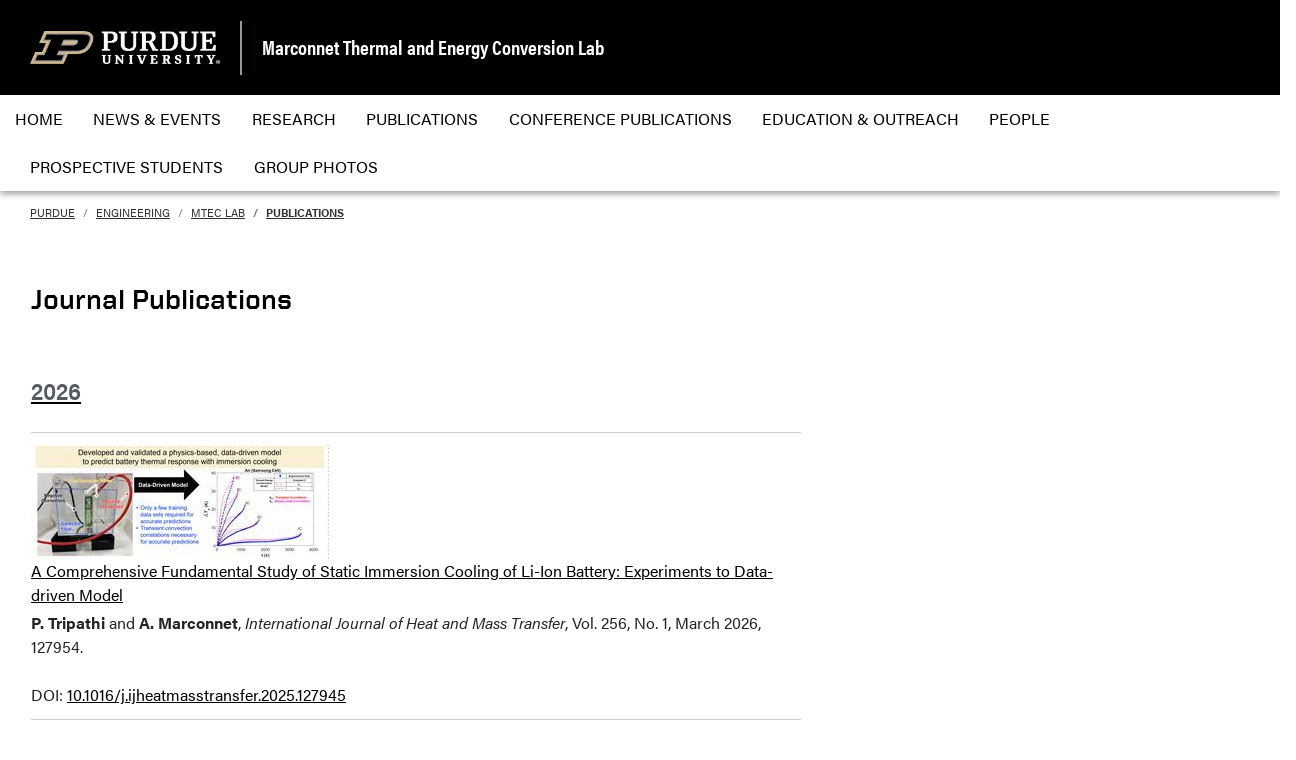

--- FILE ---
content_type: text/html; charset=utf-8
request_url: https://engineering.purdue.edu/MTEC/publications/?pp=1
body_size: 22254
content:

                     
  


          
<!DOCTYPE html>
<html lang="en" class="lab-group-site page-template title-as-headline printable-page">
  <head>
<base href="https://engineering.purdue.edu/MTEC/publications/" />

    
    
    <!-- Google Tag Manager --> 
    <script>(function(w,d,s,l,i){w[l]=w[l]||[];w[l].push({'gtm.start':
    new Date().getTime(),event:'gtm.js'});var f=d.getElementsByTagName(s)[0], j=d.createElement(s),dl=l!='dataLayer'?'&l='+l:'';j.async=true;j.src= 'https://www.googletagmanager.com/gtm.js?id='+i+dl;f.parentNode.insertBefore(j,f); })(window,document,'script','dataLayer','GTM-KHK4L3F');</script>
    <!-- End Google Tag Manager -->
  
    <title>Publications - Marconnet Thermal and Energy Conversion Lab - Purdue University</title>
    
    <meta name="description" content="">
    <meta http-equiv="content-type" content="text/html; charset=utf-8">
    <meta http-equiv="X-UA-Compatible" content="IE=edge">
    <meta name="viewport" content="width=device-width, initial-scale=1">
    <meta name="verify-v1" content="JKVaFImaWT7i1dmxBtK2TCQIgB1qq6hCD7EzwbzCCys">  
    
    
    <meta name="debug:tagsource" content="/MTEC/publications/index_html" />
<meta name="twitter:card" content="summary_large_image" />
<meta name="twitter:site" content="@PurdueEngineers" />
<meta property="twitter:title" content="Publications - Marconnet Thermal and Energy Conversion Lab - Purdue University"/>
<meta property="twitter:image" content="https://engineering.purdue.edu/Wraps/ECO/wrap8/themes/default/common/og-image-default.png"/>

<meta name="fb:app_id" content="607714557264941" />
<meta property="og:site_name" content="Marconnet Thermal and Energy Conversion Lab - Purdue University"/>
<meta property="og:title" content="Publications - Marconnet Thermal and Energy Conversion Lab - Purdue University"/>
<meta property="og:image" content="https://engineering.purdue.edu/Wraps/ECO/wrap8/themes/default/common/og-image-default.png"/>
<meta property="og:type" content="article"/>
<meta property="og:url" content=""/>
    
        
    <link href="https://www.purdue.edu/purdue/images/favicon.ico" rel="shortcut icon">
    <link href="https://www.purdue.edu/purdue/images/icon-iphone.png" rel="apple-touch-icon" sizes="76x76">
    <link href="https://www.purdue.edu/purdue/images/icon-ipad.png" rel="apple-touch-icon" sizes="76x76">
    <link href="https://www.purdue.edu/purdue/images/icon-iphone-retina.png" rel="apple-touch-icon" sizes="120x120">
    <link href="https://www.purdue.edu/purdue/images/icon-ipad-retina.png" rel="apple-touch-icon" sizes="152x152">
    
          <link rel="stylesheet" href="https://maxcdn.bootstrapcdn.com/bootstrap/4.0.0/css/bootstrap.css" crossorigin="anonymous">
    
    <!-- Acumin and Farnham -->
    <!-- link rel="stylesheet" href="https://use.typekit.net/ghc8hdz.css" -->
    <!-- Additional fonts -->
    <!-- link rel="stylesheet" href="https://www.purdue.edu/purdue/fonts/united-sans/united-sans.css" -->
    <link rel="stylesheet" type="text/css" href="https://www.purdue.edu/purdue/fonts/champion-all.css">
    <link href="https://fonts.googleapis.com/css?family=Archivo+Narrow:400,700|Archivo+Black&display=swap" rel="stylesheet">
    <!-- Fonts specified by Purdue as of May, 2021 -->
    <link rel="stylesheet" id="brandfonts-css" href="https://use.typekit.net/hrz3oev.css?ver=5.7" type="text/css" media="all">
    <link rel="stylesheet" id="unitedsans-css" href="https://marcom.purdue.edu/app/mu-plugins/boilerup-wp/unitedsans.css?ver=5.7" type="text/css" media="all">
    <link rel="stylesheet" id="sourceserif-css" href="https://fonts.googleapis.com/css2?family=Source+Serif+Pro%3Awght%40400%3B600%3B700&amp;display=swap&amp;ver=5.7" type="text/css" media="all">
        
    
  <link rel="stylesheet" type="text/css" href="/Wraps/ECO/wrap8/required/css_all.css" />
  <link rel="stylesheet" type="text/css" href="https://engineering.purdue.edu/MTEC/local.css" />

        
          <link href="/Wraps/ECO/wrap8/required/css_print.css" rel="stylesheet">
      <meta name="robots" content="noindex, nofollow">
        
    <script src="https://code.jquery.com/jquery-3.3.1.js" integrity="sha256-2Kok7MbOyxpgUVvAk/HJ2jigOSYS2auK4Pfzbm7uH60=" crossorigin="anonymous"></script>
    
    <!-- To use the latest version, Purdue Engineering has paid in order to have more than 10,000 page views per month. -->
    <script src="https://kit.fontawesome.com/f660349cfc.js" crossorigin="anonymous"></script>
  
    <!-- Google Analytics -->
    <script>
    
      (function(i,s,o,g,r,a,m){i['GoogleAnalyticsObject']=r;i[r]=i[r]||function(){
      (i[r].q=i[r].q||[]).push(arguments)},i[r].l=1*new Date();a=s.createElement(o),
      m=s.getElementsByTagName(o)[0];a.async=1;a.src=g;m.parentNode.insertBefore(a,m)
      })(window,document,'script','//www.google-analytics.com/analytics.js','ga');
      
      // Record page hits to the Engineering analytics account
      ga('create', 'UA-18597052-1', 'auto');
      ga('require', 'linkid', {
        'cookieName': '_ela',
        'duration': 45,
        'levels': 5
      });
      ga('require', 'displayfeatures');
      ga('send', 'pageview');
      
      // Create a tracker to record page hits to the main Purdue analytics account
      // Commented out when we added Google Tag Manager so as to avoid duplicate pageview records.
      // ga('create', 'UA-2785081-1', 'auto', 'purdueTracker');
      // ga('purdueTracker.require', 'displayfeatures');
      // ga('purdueTracker.send', 'pageview');
      
      
      
    </script>
      
    <script>
      (function() {
        var cx = '005546694815405427626:vjkiafdey9e'; // Insert your own Custom Search engine ID here
        var gcse = document.createElement('script'); gcse.type = 'text/javascript'; gcse.async = true;
        gcse.src = 'https://cse.google.com/cse.js?cx=' + cx;
        var s = document.getElementsByTagName('script')[0]; s.parentNode.insertBefore(gcse, s);
      })();
    </script>
  
    
  
    

  </head>
  <body>
    
    
    <!-- Google Tag Manager (noscript) -->
    <noscript><iframe src="https://www.googletagmanager.com/ns.html?id=GTM-KHK4L3F" height="0" width="0" style="display:none;visibility:hidden"></iframe></noscript>
    <!-- End Google Tag Manager (noscript) -->
    
    <div id="page-container" class="container-fluid">
  
      <header class="header">
          
        <h1 class="sr-only">Publications - Marconnet Thermal and Energy Conversion Lab - Purdue University</h1>
        
        <a id="nav-skipto" class="sr-only" tabindex="0" href="#main">Skip to main content</a>
      
        <div id="top-bar-container" class="header container-fluid">

  <section class="header__goldBar container">
  
    <div class="header__goldBar--inner">
    
      <button aria-haspopup="true" class="header__goldBar--moButton" aria-expanded="false" aria-label="quick links">
        <i class="fas fa-bars" aria-hidden="true"></i>&nbsp;
        Quick Links
      </button>
      
      <section class="header__goldBar--menus">
      
        <nav id="top-main-menus" class="header__goldBar__quickLinks">
          <ul id="main-nav-menu" class="nav-menu">

            <li class="engr-purdue">
              <a href="//www.purdue.edu">Purdue</a>
            </li>
            
            
<li class="engr-college dropdown">
  <a id="engineering-menu-toggle" class="navbar-toggle" data-target=".dropdown-menu" data-toggle="collapse" href="#" onclick="$('.header__goldBar--menus').css({height:'auto'});">Engineering <b class="caret"></b></a> 
  <ul class="navbar-collapse dropdown-menu collapse">
    <li class="dropdown-item"><a href="https://engineering.purdue.edu/Engr">College of Engineering</a></li><li class="dropdown-item"><a href="https://engineering.purdue.edu/Engr/InfoFor">Information For...</a></li>
<li class="dropdown-item"><b><a href="/Engr/Academics/Schools">Academic Units</a></b></li>
<li class="dropdown-item"><a href="/AAE">Aeronautics and Astronautics</a></li>
<li class="dropdown-item"><a href="/ABE">Agricultural and Biological Engineering</a></li>
<li class="dropdown-item"><a href="/BME">Biomedical Engineering</a></li>
<li class="dropdown-item"><a href="/ChE">Chemical Engineering</a></li>
<li class="dropdown-item"><a href="/CCE">Civil and Construction Engineering</a></li>
<li class="dropdown-item"><a href="https://www.cs.purdue.edu/">Computer Science</a></li>
<li class="dropdown-item"><a href="/ECE">Electrical and Computer Engineering</a></li>
<li class="dropdown-item"><a href="/ENE">Engineering Education</a></li>
<li class="dropdown-item"><a href="/IE">Industrial Engineering</a></li>
<li class="dropdown-item"><a href="/MSE">Materials Engineering</a></li>
<li class="dropdown-item"><a href="/ME">Mechanical Engineering</a></li>
<li class="dropdown-item"><a href="/NE">Nuclear Engineering</a></li>
<li class="dropdown-item"><a href="/SEE">Sustainability Engineering and Environmental Engineering</a></li>
<li class="dropdown-item no-link"><b>Programs</b></li>
<li class="dropdown-item"><a href="/Honors">College of Engineering Honors Program</a></li>
<li class="dropdown-item"><a href="https://engineering.purdue.edu/Engr/Academics/Undergraduate/first-year-engineering">First-Year Engineering Program</a></li>
<li class="dropdown-item"><a href="https://www.purdue.edu/futureengineers/">Office of Future Engineers</a></li>
<li class="dropdown-item"><a href="/EPICS">EPICS</a></li>
<li class="dropdown-item"><a href="/GEP">Global Engineering Programs and Partnerships</a></li>
<li class="dropdown-item"><a href="https://insgc.spacegrant.org/">Indiana Space Grant Consortium</a></li>
<li class="dropdown-item"><a href="https://opp.purdue.edu/">Professional Practice (Co-Op) Program</a></li>
<li class="dropdown-item"><a href="/WiE">Women in Engineering Program</a></li>
<li class="dropdown-item"><a href="/Innovation">Innovation and Leadership Studies</a></li>
<li class="dropdown-item"><a href="/VIP">Vertically Integrated Projects</a></li>
<li class="dropdown-item"><a href="/semiconductors">Semiconductors @ Purdue</a></li>
<li class="dropdown-item"><a href="/NobleReach">Innovation for Public Service Certificate Program</a></li>
<li class="dropdown-item"><a href="/Engr/Academics/Deans-Leadership-Scholars">Dean's Leadership Scholars</a></li>
<li class="dropdown-item"><a href="/Engr/Academics/Graduate/Postdocs">Engineering Postdoctoral Scholars</a></li>
<li class="dropdown-item"><a href="/MSPE">Motorsports Engineering</a></li>
  </ul>
</li>

            
            <li class="spacer">
              &nbsp;
            </li>
            
            <li class="icon social">
              <a title="Instagram"
                 href="http://www.instagram.com/lifeatpurdue">
                <span class="fab fa-instagram"></span>
              </a>
            </li>
            
            <li class="icon social">
              <a title="YouTube"
                 href="http://www.youtube.com/user/PurdueUniversity">
                <span class="fab fa-youtube"></span>
              </a>
            </li>
            
            <li class="icon social">
              <a title="Facebook"
                 href="http://www.facebook.com/PurdueUniversity">
                <span class="fab fa-facebook"></span>
              </a>
            </li>
            
            <li class="icon social">
              <a title="Twitter"
                 href="http://twitter.com/LifeAtPurdue">
                <span class="fab fa-x-twitter"></span>
              </a>
            </li>
            
            <li class="icon social">
              <a title="LinkedIn"
                 href="https://www.linkedin.com/groups/63430/profile">
                <span class="fab fa-linkedin"></span>
              </a>
            </li>
            
            <li class="icon social">
              <a title="Medium"
                 href="https://medium.com/purdue-engineering">
                <span class="fab fa-medium"></span>
              </a>
            </li>

            <li class="icon social">
              <a title="Podcast"
                 href="https://engineering.purdue.edu/podcast/sounds-like-the-future">
                <span class="fas fa-podcast"></span>
              </a>
            </li>
            
          </ul>
        </nav>  <!-- END #main-menus -->
        
      </section>  <!-- END .header__goldBar-menus -->
      
      <!-- Search Icon with label -->
      <button class="header__goldBar__search" aria-haspopup="true" aria-expanded="false" aria-label="Search"><i class="fas fa-search" aria-hidden="true"></i></button>
      <span class="sr-only">Search</span>
      <section id="searchDropdown" class="header__goldBar__search--dropdown">
        <div class="header__goldBar__search--container">
          <div class="form-group">
            <script>
              (function() {
                var cx = '005546694815405427626:vjkiafdey9e'; // Your Custom Search Engine ID
                var gcse = document.createElement('script');
                gcse.type = 'text/javascript';
                gcse.async = true;
                gcse.src = 'https://cse.google.com/cse.js?cx=' + cx;
                var s = document.getElementsByTagName('script')[0];
                s.parentNode.insertBefore(gcse, s);
              })();
            </script>
            <gcse:searchbox-only resultsurl="https://engineering.purdue.edu/search" newwindow="false" queryparametername="q" enablehistory="true" enableautocomplete="true" as_sitesearch="engineering.purdue.edu" enableorderby="true">
              Loading
            </gcse:searchbox-only>
          </div>
        </div>
      </section>
  
    </div>  <!-- END .header__goldBar-inner -->
    
  </section>  <!-- END .header__goldBar container -->
  
</div>  <!-- END #top-bar-container -->
        
        <!-- page_site_header -->
<div id="site-header-container" class="container-fluid">
 
  <div id="site-header" class="">
    <div class="row">
      <div class="header-content col-xs-12">
        <div id="purdue-logo">
          <a title="Purdue University homepage"
             href="http://www.purdue.edu">
            <img src="/Wraps/ECO/wrap8/themes/default/common/logo.png"
                 alt="Purdue University" />
          </a>
        </div>
        <div id="entity-title">
          <a href="https://engineering.purdue.edu/MTEC">Marconnet Thermal and Energy Conversion Lab</a>
          
        </div>
      </div>
    </div>
  </div>  <!-- END #site-header -->
  
</div>  <!-- END #site-header-container -->
      
        <nav class="header__mainNav container">

  <button id="mainNavMo" aria-haspopup="true" aria-expanded="false">
    <i class="fas fa-bars" aria-hidden="true"></i>
    Menu
  </button>
  
  <section id="main-menus" class="header__mainNav--main">
    <ul role="menubar" aria-label="Main Navigation">
      
      
      
      
    
  <li role="none" class="menuitem">
    <a role="menuitem"
       href="https://engineering.purdue.edu/MTEC">
      Home
    </a>
  </li>
    
  
  
    <li role="none">
      <a role="menuitem"
         href="https://engineering.purdue.edu/MTEC/news"
         aria-haspopup="" aria-expanded="" class="">
         News & Events
         
      </a>
          
      
      
    </li>
    
  
  
  
    <li role="none">
      <a role="menuitem"
         href="https://engineering.purdue.edu/MTEC/Research"
         aria-haspopup="" aria-expanded="" class="">
         Research
         
      </a>
          
      
      
    </li>
    
  
  
  
    <li role="none">
      <a role="menuitem"
         href="https://engineering.purdue.edu/MTEC/publications"
         aria-haspopup="" aria-expanded="" class="">
         Publications
         
      </a>
          
      
      
    </li>
    
  
  
  
    <li role="none">
      <a role="menuitem"
         href="https://engineering.purdue.edu/MTEC/ConferencePapers"
         aria-haspopup="" aria-expanded="" class="">
         Conference Publications
         
      </a>
          
      
      
    </li>
    
  
  
  
    <li role="none">
      <a role="menuitem"
         href="https://engineering.purdue.edu/MTEC/Education"
         aria-haspopup="" aria-expanded="" class="">
         Education & Outreach
         
      </a>
          
      
      
    </li>
    
  
  
  
    <li role="none">
      <a role="menuitem"
         href="https://engineering.purdue.edu/MTEC/People"
         aria-haspopup="" aria-expanded="" class="">
         People
         
      </a>
          
      
      
    </li>
    
  
  
  
    <li role="none">
      <a role="menuitem"
         href="https://engineering.purdue.edu/MTEC/ProspectiveStudents"
         aria-haspopup="" aria-expanded="" class="">
         Prospective Students
         
      </a>
          
      
      
    </li>
    
  
  
  
    <li role="none">
      <a role="menuitem"
         href="https://engineering.purdue.edu/MTEC/Group_Photos"
         aria-haspopup="" aria-expanded="" class="">
         Group Photos
         
      </a>
          
      
      
    </li>
    
  

                         
    </ul>
  </section>
  
</nav>

      </header>
      
      <div id="skip-link-target"></div>
      
      <main id="main" role="main">
      
        <div class="breadcrumb row">
  
  <div id="breadcrumbs" class="col d-flex">
  
    
<nav aria-label="breadcrumbs">
  <ol class="breadcrumb  uppercase">
    <li class="breadcrumb-item"><a href="http://www.purdue.edu/">Purdue</a></li> <li class="breadcrumb-item"><a href="/Engr">Engineering</a></li> <li class="breadcrumb-item"><a href="/MTEC">MTEC Lab</a></li> <li class="breadcrumb-item active"><a href="/MTEC/publications">Publications</a></strong></li>
  </ol>
</nav>
    
    
    
  </div>
  
</div>
        
                  <div id="maincontent" class="row">
        
                    
                      <div class="content col-md-9">
                  
                                                                    
                          <h1 class="default-headline"></h1>
                  

  
  
      
  

  
    <h1>Journal Publications</h1>
  
    

<div class="event-list  event-list-with-intros event-list-with-thumbs-right">

  

  
  
  <div class="event-list-item float-group">
    
    
    
    
    
    
    
    <div class="event-list-title medium-title">
      <a href="/MTEC/publications/2026"><h2>2026</h2></a>
              
    </div>
    
    
    
    
    
    
    
    <div class="event-list-intro">
      
      
    </div>
         
  </div>
  
  
  
  
  <div class="event-list-item float-group">
    
    
    
    
    
    <a class="event-list-thumb"
       style="min-width: 300px; height: 300px;"
       href="/MTEC/publications/a-comprehensive-fundamental-study-of-static-immersion-cooling-of-liion-battery-experiments-to-datadriven-model">
        <img src="https://engineering.purdue.edu/MTEC/publications/a-comprehensive-fundamental-study-of-static-immersion-cooling-of-liion-battery-experiments-to-datadriven-model/GraphicalAbstract.png/alter?width=298&height=114" style="height: 114px; width: 298px;" alt="">
      
    </a>
    
    <div class="event-list-title medium-title">
      <a href="/MTEC/publications/a-comprehensive-fundamental-study-of-static-immersion-cooling-of-liion-battery-experiments-to-datadriven-model">A Comprehensive Fundamental Study of Static Immersion Cooling of Li-Ion Battery: Experiments to Data-driven Model</a>
              
    </div>
    
    
    
    
    
    
    
    <div class="event-list-intro">
      <b>P. Tripathi</b> and <b>A. Marconnet</b>, <i>International Journal of Heat and Mass Transfer</i>, Vol. 256, No. 1, March 2026, 127954.<br />
<br />
DOI: <a href='https://doi.org/10.1016/j.ijheatmasstransfer.2025.127945'>10.1016/j.ijheatmasstransfer.2025.127945</a>
      
    </div>
         
  </div>
  
  
  
  
  <div class="event-list-item float-group">
    
    
    
    
    
    <a class="event-list-thumb"
       style="min-width: 300px; height: 300px;"
       href="/MTEC/publications/impact-of-thermal-cycling-on-phasechange-material-pcm-based-thermal-management-systems">
        <img src="https://engineering.purdue.edu/MTEC/publications/impact-of-thermal-cycling-on-phasechange-material-pcm-based-thermal-management-systems/Cycling.png/alter?width=298&height=118" style="height: 118px; width: 298px;" alt="">
      
    </a>
    
    <div class="event-list-title medium-title">
      <a href="/MTEC/publications/impact-of-thermal-cycling-on-phasechange-material-pcm-based-thermal-management-systems">Impact of Thermal Cycling on Phase-Change Material (PCM) based Thermal Management Systems	</a>
              
    </div>
    
    
    
    
    
    
    
    <div class="event-list-intro">
      <b>P. Tripathi</b> and <b>A. Marconnet</b>, <i>Journal of Electronic Packaging</i>, March 2026, 148(1): 011003 (13 pages).<br />
DOI: <a href =https://doi.org/10.1115/1.4069554>10.1115/1.4069554</a>
      
    </div>
         
  </div>
  
  
  
  
  <div class="event-list-item float-group">
    
    
    
    
    
    <a class="event-list-thumb"
       style="min-width: 300px; height: 300px;"
       href="/MTEC/publications/experimental-characterization-of-thermal-grease-degradation-between-warped-mating-surfaces-in-powercycled-assemblies">
        <img src="https://engineering.purdue.edu/MTEC/publications/experimental-characterization-of-thermal-grease-degradation-between-warped-mating-surfaces-in-powercycled-assemblies/Graphical_Abstract.png/alter?width=298&height=133" style="height: 133px; width: 298px;" alt="">
      
    </a>
    
    <div class="event-list-title medium-title">
      <a href="/MTEC/publications/experimental-characterization-of-thermal-grease-degradation-between-warped-mating-surfaces-in-powercycled-assemblies">Experimental characterization of thermal grease degradation between warped mating surfaces in power-cycled assemblies</a>
              
    </div>
    
    
    
    
    
    
    
    <div class="event-list-intro">
      <b>R. Kulkarni</b>, <b>N.P. Gronowski</b>, and <b>A.M. Marconnet</b>, <i>Applied Thermal Engineering</i>, Accepted and In Press, 2026.<br />
<br />
DOI: <a href='https://doi.org/10.1016/j.applthermaleng.2026.129742'>10.1016/j.applthermaleng.2026.129742</a>
      
    </div>
         
  </div>
  
  
  
  
  <div class="event-list-item float-group">
    
    
    
    
    
    
    
    <div class="event-list-title medium-title">
      <a href="/MTEC/publications/2025"><h2>2025</h2></a>
              
    </div>
    
    
    
    
    
    
    
    <div class="event-list-intro">
      
      
    </div>
         
  </div>
  
  
  
  
  <div class="event-list-item float-group">
    
    
    
    
    
    <a class="event-list-thumb"
       style="min-width: 300px; height: 300px;"
       href="/MTEC/publications/dualpurpose-alumina-ald-coatings-for-enhanced-oxidation-resistance-and-thermal-conductivity-of-boron-nitride-nanotube-fabrics">
        <img src="https://engineering.purdue.edu/MTEC/publications/dualpurpose-alumina-ald-coatings-for-enhanced-oxidation-resistance-and-thermal-conductivity-of-boron-nitride-nanotube-fabrics/Al2O3%20Coating%20BNNT.png/alter?width=299&height=205" style="height: 205px; width: 299px;" alt="">
      
    </a>
    
    <div class="event-list-title medium-title">
      <a href="/MTEC/publications/dualpurpose-alumina-ald-coatings-for-enhanced-oxidation-resistance-and-thermal-conductivity-of-boron-nitride-nanotube-fabrics">Dual-Purpose Alumina ALD Coatings for Enhanced Oxidation Resistance and Thermal Conductivity of Boron Nitride Nanotube Fabrics</a>
              
    </div>
    
    
    
    
    
    
    
    <div class="event-list-intro">
      C.R. Davis, S. C. Mills, B.L. Greenberg, <b>A. Gaitonde</b>, A.J. Cendejas, K.P. Anderson, B.N. Feigelson, J.A. Wollmershauser, and <b>A.M. Marconnet</b>, <i>Journal of Vacuum Science & Technology A</i>, 43, 063109 (2025).<br />
DOI: <a href='https://doi.org/10.1116/6.0004912'>10.1116/6.0004912</a>
      
    </div>
         
  </div>
  
  
  
  
  <div class="event-list-item float-group">
    
    
    
    
    
    <a class="event-list-thumb"
       style="min-width: 300px; height: 300px;"
       href="/MTEC/publications/a-new-accelerated-method-to-characterize-degradation-of-thermal-interface-materials">
        <img src="https://engineering.purdue.edu/MTEC/publications/a-new-accelerated-method-to-characterize-degradation-of-thermal-interface-materials/GA.png/alter?width=299&height=169" style="height: 169px; width: 299px;" alt="">
      
    </a>
    
    <div class="event-list-title medium-title">
      <a href="/MTEC/publications/a-new-accelerated-method-to-characterize-degradation-of-thermal-interface-materials">A New Accelerated Method to Characterize Degradation of Thermal Interface Materials</a>
              
    </div>
    
    
    
    
    
    
    
    <div class="event-list-intro">
      <b>P. Nagrani</b> and <b>A. Marconnet </b>, <i>ASME Journal of Heat & Mass Transfer</i>, Accepted and In Press, 2025.<br />
<br />
DOI: <a href = https://doi.org/10.1115/1.4070174>10.1115/1.4070174</a>
      
    </div>
         
  </div>
  
  
  
  
  <div class="event-list-item float-group">
    
    
    
    
    
    <a class="event-list-thumb"
       style="min-width: 300px; height: 300px;"
       href="/MTEC/publications/hierarchical-bayesian-inference-for-uncertainty-quantification-of-thermal-grease-rheology">
        <img src="https://engineering.purdue.edu/MTEC/publications/hierarchical-bayesian-inference-for-uncertainty-quantification-of-thermal-grease-rheology/Bayesian.png/alter?width=299&height=132" style="height: 132px; width: 299px;" alt="">
      
    </a>
    
    <div class="event-list-title medium-title">
      <a href="/MTEC/publications/hierarchical-bayesian-inference-for-uncertainty-quantification-of-thermal-grease-rheology">Hierarchical Bayesian inference for uncertainty quantification of thermal grease rheology</a>
              
    </div>
    
    
    
    
    
    
    
    <div class="event-list-intro">
      <b>P. Nagrani</b>, A.J. Thomas, <b>A. Marconnet</b>, and I.C. Christov, <i>Journal of Rheology</i>, 69, 677-692, 2025.<br />
DOI: <a href='https://doi.org/10.1122/8.0001008'>10.1122/8.0001008</a><br />
Preprint available on the <a href= 'https://arxiv.org/abs/2503.10608'>ArXiv</a>
      
    </div>
         
  </div>
  
  
  
  
  <div class="event-list-item float-group">
    
    
    
    
    
    <a class="event-list-thumb"
       style="min-width: 300px; height: 300px;"
       href="/MTEC/publications/electrospun-boron-nitride-nanotube-fabrics-tunable-thermal-conductivity-through-controlled-nanotube-orientation">
        <img src="https://engineering.purdue.edu/MTEC/publications/electrospun-boron-nitride-nanotube-fabrics-tunable-thermal-conductivity-through-controlled-nanotube-orientation/BN.png/alter?width=297&height=114" style="height: 114px; width: 297px;" alt="">
      
    </a>
    
    <div class="event-list-title medium-title">
      <a href="/MTEC/publications/electrospun-boron-nitride-nanotube-fabrics-tunable-thermal-conductivity-through-controlled-nanotube-orientation">Electrospun Boron Nitride Nanotube Fabrics: Tunable Thermal Conductivity through Controlled Nanotube Orientation</a>
              
    </div>
    
    
    
    
    
    
    
    <div class="event-list-intro">
      J.E. Estevez, C.R. Davis, <b>A. Gaitonde</b>, M. Schaeffer, C.G. Yelton, S.A. Razgaleh, J. Miles, E. Castacane, and <b>A. Marconnet</b>, <i>Advanced Engineering Materials</i>, 2500703, 2025.<br />
<br />
DOI: <a href = https://doi.org/10.1002/adem.202500703>10.1002/adem.202500703</a> 
      
    </div>
         
  </div>
  
  
  
  
  <div class="event-list-item float-group">
    
    
    
    
    
    <a class="event-list-thumb"
       style="min-width: 300px; height: 300px;"
       href="/MTEC/publications/phase-change-materials-as-thermal-buffers-for-power-electronics-modules-with-transient-heat-loads">
        <img src="https://engineering.purdue.edu/MTEC/publications/phase-change-materials-as-thermal-buffers-for-power-electronics-modules-with-transient-heat-loads/1-s2.0-S0196890425004558-ga1_lrg.jpg/alter?width=299&height=121" style="height: 121px; width: 299px;" alt="">
      
    </a>
    
    <div class="event-list-title medium-title">
      <a href="/MTEC/publications/phase-change-materials-as-thermal-buffers-for-power-electronics-modules-with-transient-heat-loads">Phase Change Materials as Thermal Buffers for Power Electronics Modules with Transient Heat Loads	</a>
              
    </div>
    
    
    
    
    
    
    
    <div class="event-list-intro">
      <b>M. Bhatasana</b> and <b>A. Marconnet</b>, <i>Energy Conversion & Management</i>, vol. 343, 119931, 2025.<br />
DOI: <a href = https://doi.org/10.1016/j.enconman.2025.119931>10.1016/j.enconman.2025.119931</a>
      
    </div>
         
  </div>
  
  
  
  
  <div class="event-list-item float-group">
    
    
    
    
    
    <a class="event-list-thumb"
       style="min-width: 300px; height: 300px;"
       href="/MTEC/publications/flexible-thermally-conductive-and-anisotropic-boron-nitride-nanotubebased-heat-spreading-fabrics">
        <img src="https://engineering.purdue.edu/MTEC/publications/flexible-thermally-conductive-and-anisotropic-boron-nitride-nanotubebased-heat-spreading-fabrics/BNNT.png/alter?width=299&height=136" style="height: 136px; width: 299px;" alt="">
      
    </a>
    
    <div class="event-list-title medium-title">
      <a href="/MTEC/publications/flexible-thermally-conductive-and-anisotropic-boron-nitride-nanotubebased-heat-spreading-fabrics">Flexible, Thermally Conductive, and Anisotropic Boron Nitride Nanotube-Based Heat Spreading Fabrics</a>
              
    </div>
    
    
    
    
    
    
    
    <div class="event-list-intro">
      C.R. Davis, <b>A.U. Gaitonde</b>, A.B. Dostart, L.L. Scammell, <b>A.Marconnet</b>, <i>ACS Applied Materials & Interfaces</i>, 17, 28 40928-40936, 2025.<br />
DOI: <a href='https://doi.org/10.1021/acsami.5c06795'>10.1021/acsami.5c06795</a>
      
    </div>
         
  </div>
  
  
  
  
  <div class="event-list-item float-group">
    
    
    
    
    
    <a class="event-list-thumb"
       style="min-width: 300px; height: 300px;"
       href="/MTEC/publications/liquid-metal-containing-fiberreinforced-composites-for-thermal-conductivity-enhancement">
        <img src="https://engineering.purdue.edu/MTEC/publications/liquid-metal-containing-fiberreinforced-composites-for-thermal-conductivity-enhancement/LM.png/alter?width=298&height=146" style="height: 146px; width: 298px;" alt="">
      
    </a>
    
    <div class="event-list-title medium-title">
      <a href="/MTEC/publications/liquid-metal-containing-fiberreinforced-composites-for-thermal-conductivity-enhancement">Liquid Metal Containing Fiber-Reinforced Composites for Thermal Conductivity Enhancement</a>
              
    </div>
    
    
    
    
    
    
    
    <div class="event-list-intro">
      <b>A.D. Rojas Cardenas</b>, <b>A.M. Marconnet</b>, and C. S. Davis, <i>Applied Composite Materials</i>, vol. 32, 1399-1409, 2025.<br />
DOI: <a href = https://doi.org/10.1007/s10443-025-10339-z>10.1007/s10443-025-10339-z</a>
      
    </div>
         
  </div>
  
  
  
  
  <div class="event-list-item float-group">
    
    
    
    
    
    <a class="event-list-thumb"
       style="min-width: 300px; height: 300px;"
       href="/MTEC/publications/thermal-metrology-for-deeply-buried-lowthermalresistance-interfaces">
        <img src="https://engineering.purdue.edu/MTEC/publications/thermal-metrology-for-deeply-buried-lowthermalresistance-interfaces/1-s2.0-S0017931024014194-ga1_lrg.jpg/alter?width=298&height=120" style="height: 120px; width: 298px;" alt="">
      
    </a>
    
    <div class="event-list-title medium-title">
      <a href="/MTEC/publications/thermal-metrology-for-deeply-buried-lowthermalresistance-interfaces">Thermal Metrology for Deeply Buried Low-Thermal-Resistance Interfaces</a>
              
    </div>
    
    
    
    
    
    
    
    <div class="event-list-intro">
      <b>A.U. Gaitonde</b>, J.A. Weibel, and <b>A.M. Marconnet</b>, <i>International Journal of Heat and Mass Transfer</i>, vol. 241, 126591, 2025.<br />
DOI: <a href='https://doi.org/10.1016/j.ijheatmasstransfer.2024.126591'>10.1016/j.ijheatmasstransfer.2024.126591</a>
      
    </div>
         
  </div>
  
  
  
  
  <div class="event-list-item float-group">
    
    
    
    
    
    <a class="event-list-thumb"
       style="min-width: 300px; height: 300px;"
       href="/MTEC/publications/a-computationally-efficient-approach-for-immersion-cooling-of-a-liion-battery-cell">
        <img src="https://engineering.purdue.edu/MTEC/publications/a-computationally-efficient-approach-for-immersion-cooling-of-a-liion-battery-cell/ICHMT2025.png/alter?width=299&height=239" style="height: 239px; width: 299px;" alt="">
      
    </a>
    
    <div class="event-list-title medium-title">
      <a href="/MTEC/publications/a-computationally-efficient-approach-for-immersion-cooling-of-a-liion-battery-cell">A Computationally Efficient Approach for Immersion Cooling of a Li-Ion Battery Cell</a>
              
    </div>
    
    
    
    
    
    
    
    <div class="event-list-intro">
      <b>P. Tripathi</b> and <b>A. Marconnet</b>, <i>International Communications in Heat and Mass Transfer</i>, Vol. 164, 108856, 2025.<br />
<br />
DOI: <a href = https://doi.org/10.1016/j.icheatmasstransfer.2025.108856>10.1016/j.icheatmasstransfer.2025.108856</a>
      
    </div>
         
  </div>
  
  
  
  
  <div class="event-list-item float-group">
    
    
    
    
    
    <a class="event-list-thumb"
       style="min-width: 300px; height: 300px;"
       href="/MTEC/publications/measuring-the-thermal-conductivity-of-anisotropic-heat-spreading-materials">
        <img src="https://engineering.purdue.edu/MTEC/publications/measuring-the-thermal-conductivity-of-anisotropic-heat-spreading-materials/ai.png/alter?width=300&height=150" style="height: 150px; width: 300px;" alt="">
      
    </a>
    
    <div class="event-list-title medium-title">
      <a href="/MTEC/publications/measuring-the-thermal-conductivity-of-anisotropic-heat-spreading-materials">Measuring the Thermal Conductivity of Anisotropic Heat Spreading Materials</a>
              
    </div>
    
    
    
    
    
    
    
    <div class="event-list-intro">
      <b>A.A. Candadai</b>, <b>A.U. Gaitonde</b>, <b>S. Sripada</b>, J.A. Weibel, and <b> A.M. Marconnet</b>, <i>Electronics Cooling</i>, 2025.<br />
<a href = https://www.electronics-cooling.com/2025/04/measuring-the-thermal-conductivity-of-anisotropic-heat-spreading-materials/>Link to Full Text</a>
      
    </div>
         
  </div>
  
  
  
  
  <div class="event-list-item float-group">
    
    
    
    
    
    <a class="event-list-thumb"
       style="min-width: 300px; height: 300px;"
       href="/MTEC/publications/effect-of-immersion-cooling-parameters-on-thermal-and-electrochemical-response-of-a-liion-cell">
        <img src="https://engineering.purdue.edu/MTEC/publications/effect-of-immersion-cooling-parameters-on-thermal-and-electrochemical-response-of-a-liion-cell/1-s2.0-S0378775325001211-ga1_lrg.jpg/alter?width=299&height=111" style="height: 111px; width: 299px;" alt="">
      
    </a>
    
    <div class="event-list-title medium-title">
      <a href="/MTEC/publications/effect-of-immersion-cooling-parameters-on-thermal-and-electrochemical-response-of-a-liion-cell">Effect of immersion cooling parameters on thermal and electrochemical response of a Li-ion cell
</a>
              
    </div>
    
    
    
    
    
    
    
    <div class="event-list-intro">
      <i>Journal of Power Sources</i>, Volume 632, 15 March 2025, 236285.<br />
DOI: <a href = https://doi.org/10.1016/j.jpowsour.2025.236285>10.1016/j.jpowsour.2025.236285</a><br />
Free Pre-Print on the <a href = https://arxiv.org/html/2404.14428v1>ArXiv</a>
      
    </div>
         
  </div>
  
  
  
  
  <div class="event-list-item float-group">
    
    
    
    
    
    <a class="event-list-thumb"
       style="min-width: 300px; height: 300px;"
       href="/MTEC/publications/correlations-for-the-interphase-drag-in-the-twofluid-model-of-gasliquid-flows-through-packedbed-reactors">
        <img src="https://engineering.purdue.edu/MTEC/publications/correlations-for-the-interphase-drag-in-the-twofluid-model-of-gasliquid-flows-through-packedbed-reactors/ie4c04147_0006.jpg/alter?width=299&height=160" style="height: 160px; width: 299px;" alt="">
      
    </a>
    
    <div class="event-list-title medium-title">
      <a href="/MTEC/publications/correlations-for-the-interphase-drag-in-the-twofluid-model-of-gasliquid-flows-through-packedbed-reactors">Correlations for the interphase drag in the two-fluid model of gas-liquid flows through packed-bed reactors</a>
              
    </div>
    
    
    
    
    
    
    
    <div class="event-list-intro">
      <b>P. Nagrani</b>, <b>A. Marconnet</b>, and I.C. Christov, <i>Industrial & Engineering Chemistry Research</i>, Accepted and In Press, 2025.<br />
<br />
DOI: <a href =https://doi.org/10.1021/acs.iecr.4c04147>10.1021/acs.iecr.4c04147</a><br />
<br />
<a href =https://arxiv.org/abs/2409.10674>Preprint on Arxiv</a><br />

      
    </div>
         
  </div>
  
  
  
  
  <div class="event-list-item float-group">
    
    
    
    
    
    <a class="event-list-thumb"
       style="min-width: 300px; height: 300px;"
       href="/MTEC/publications/die-level-thermal-management-of-microelectronics-using-phase-change-materials">
        <img src="https://engineering.purdue.edu/MTEC/publications/die-level-thermal-management-of-microelectronics-using-phase-change-materials/1-s2.0-S1359431124027595-ga1_lrg%20%281%29.jpg/alter?width=298&height=120" style="height: 120px; width: 298px;" alt="Snapshot">
      
    </a>
    
    <div class="event-list-title medium-title">
      <a href="/MTEC/publications/die-level-thermal-management-of-microelectronics-using-phase-change-materials">Die level thermal management of microelectronics using phase change materials
</a>
              
    </div>
    
    
    
    
    
    
    
    <div class="event-list-intro">
      <b>M. Bhatasana</b> and <b>A. Marconnet</b>, <i>Applied Thermal Engineering</i>, vol. 261, 125091 (2025).<br />
<br />
DOI: <a href = https://doi.org/10.1016/j.applthermaleng.2024.125091>10.1016/j.applthermaleng.2024.125091</a>
      
    </div>
         
  </div>
  
  
  
  
  <div class="event-list-item float-group">
    
    
    
    
    
    <a class="event-list-thumb"
       style="min-width: 300px; height: 300px;"
       href="/MTEC/publications/range-and-accuracy-of-inplane-anisotropic-thermal-conductivity-measurement-using-the-laserbased-angstrom-method">
        <img src="https://engineering.purdue.edu/MTEC/publications/range-and-accuracy-of-inplane-anisotropic-thermal-conductivity-measurement-using-the-laserbased-angstrom-method/TOC_V2_Fitting_20250114.png/alter?width=299&height=229" style="height: 229px; width: 299px;" alt="">
      
    </a>
    
    <div class="event-list-title medium-title">
      <a href="/MTEC/publications/range-and-accuracy-of-inplane-anisotropic-thermal-conductivity-measurement-using-the-laserbased-angstrom-method">Range and Accuracy of In-Plane Anisotropic Thermal Conductivity Measurement using the Laser-based Angstrom Method</a>
              
    </div>
    
    
    
    
    
    
    
    <div class="event-list-intro">
      <b>A.U. Gaitonde</b>, J.A. Weibel, and <b>A.M. Marconnet</b>, <i>Review of Scientific Instruments</i>, 96, 014903, 2025.<br />
<br />
DOI: <a href='https://doi.org/10.1063/5.0238285'>10.1063/5.0238285</a>
      
    </div>
         
  </div>
  
  
  
  
  <div class="event-list-item float-group">
    
    
    
    
    
    
    
    <div class="event-list-title medium-title">
      <a href="/MTEC/publications/2024"><h2>2024</h2></a>
              
    </div>
    
    
    
    
    
    
    
    <div class="event-list-intro">
      
      
    </div>
         
  </div>
  
  
  
  
  <div class="event-list-item float-group">
    
    
    
    
    
    
    
    <div class="event-list-title medium-title">
      <a href="/MTEC/publications/report-on-the-tenth-usjapan-joint-seminar-on-nanoscale-transport-phenomena">Report on the Tenth U.S.-Japan Joint Seminar on Nanoscale Transport Phenomena</a>
              
    </div>
    
    
    
    
    
    
    
    <div class="event-list-intro">
      R. Chen, ... <b>A. Marconnet</b>, ..., Y. Zhu, <i>Nanoscale and Microscale Thermophysical Engineering</i>, 28(4), p. 176&#8211;193, 2024.<br />
DOI: <a href=https://doi.org/10.1080/15567265.2024.2439788>10.1080/15567265.2024.2439788</a>
      
    </div>
         
  </div>
  
  
  
  
  <div class="event-list-item float-group">
    
    
    
    
    
    <a class="event-list-thumb"
       style="min-width: 300px; height: 300px;"
       href="/MTEC/publications/robust-inverse-parameter-fitting-of-thermal-properties-from-the-laserbased-ngstrom-method-in-the-presence-of-measurement-noise-using-physicsinformed-neural-networks-pinns">
        <img src="https://engineering.purdue.edu/MTEC/publications/robust-inverse-parameter-fitting-of-thermal-properties-from-the-laserbased-ngstrom-method-in-the-presence-of-measurement-noise-using-physicsinformed-neural-networks-pinns/Highlight%20Image.jpg/alter?width=299&height=199" style="height: 199px; width: 299px;" alt="">
      
    </a>
    
    <div class="event-list-title medium-title">
      <a href="/MTEC/publications/robust-inverse-parameter-fitting-of-thermal-properties-from-the-laserbased-ngstrom-method-in-the-presence-of-measurement-noise-using-physicsinformed-neural-networks-pinns">Robust inverse parameter fitting of thermal properties from the laser-based Ångstrom method in the presence of measurement noise using physics-informed neural networks (PINNs)</a>
              
    </div>
    
    
    
    
    
    
    
    <div class="event-list-intro">
      <b>S. Sripada</b>, <b>A. Gaitonde</b>, J. Weibel, and <b>A. Marconnet</b>, <i>Journal of Applied Physics</i>, 135, 225106 (2024). <br />
<br />
DOI: <a href = https://doi.org/10.1063/5.0206247>10.1063/5.0206247</a>
      
    </div>
         
  </div>
  
  
  
  
  <div class="event-list-item float-group">
    
    
    
    
    
    <a class="event-list-thumb"
       style="min-width: 300px; height: 300px;"
       href="/MTEC/publications/hydrodynamics-of-bubble-flow-through-a-porous-medium-with-applications-to-packed-bed-reactors">
        <img src="https://engineering.purdue.edu/MTEC/publications/hydrodynamics-of-bubble-flow-through-a-porous-medium-with-applications-to-packed-bed-reactors/BC_PBR.png/alter?width=298&height=168" style="height: 168px; width: 298px;" alt="">
      
    </a>
    
    <div class="event-list-title medium-title">
      <a href="/MTEC/publications/hydrodynamics-of-bubble-flow-through-a-porous-medium-with-applications-to-packed-bed-reactors">Hydrodynamics of bubble flow through a porous medium with applications to packed bed reactors</a>
              
    </div>
    
    
    
    
    
    
    
    <div class="event-list-intro">
      <b>P. Nagrani</b>, <b>A. Marconent</b>, and I.C. Christov, <i>AIChE Journal</i>, e18343, 2024.<br />
<br />
DOI: <a href = 'http://doi.org/10.1002/aic.18343'>10.1002/aic.18343 </a><br />
Full text available on arXiv: <a href = 'https://arxiv.org/abs/2308.08075'> arXiv:2308.08075 </a>
      
    </div>
         
  </div>
  
  
  
  
  <div class="event-list-item float-group">
    
    
    
    
    
    <a class="event-list-thumb"
       style="min-width: 300px; height: 300px;"
       href="/MTEC/publications/impact-of-aging-on-the-thermophysical-properties-of-lithiumion-battery-electrodes">
        <img src="https://engineering.purdue.edu/MTEC/publications/impact-of-aging-on-the-thermophysical-properties-of-lithiumion-battery-electrodes/GraphicalAbstract.jpg/alter?width=298&height=115" style="height: 115px; width: 298px;" alt="">
      
    </a>
    
    <div class="event-list-title medium-title">
      <a href="/MTEC/publications/impact-of-aging-on-the-thermophysical-properties-of-lithiumion-battery-electrodes">Impact of Aging on the Thermophysical Properties of Lithium-Ion Battery Electrodes</a>
              
    </div>
    
    
    
    
    
    
    
    <div class="event-list-intro">
      <b>A. Marconnet</b>, S. Herberger, S. Paarmann, P. Seegert, and T. Wetzel, <i>Journal of Power Sources</i>, vol. 603, p. 234367, May 2024.<br />
<br />
DOI: <a href='https://doi.org/10.1016/j.jpowsour.2024.234367'>10.1016/j.jpowsour.2024.234367</a><br />
Preprint available at <a href='https://papers.ssrn.com/sol3/papers.cfm?abstract_id=4685548'>SSRN</a>
      
    </div>
         
  </div>
  
  
  
  
  <div class="event-list-item float-group">
    
    
    
    
    
    <a class="event-list-thumb"
       style="min-width: 300px; height: 300px;"
       href="/MTEC/publications/a-new-thermal-management-figure-of-merit-for-design-of-thermal-energy-storage-with-phase-change-materials">
        <img src="https://engineering.purdue.edu/MTEC/publications/a-new-thermal-management-figure-of-merit-for-design-of-thermal-energy-storage-with-phase-change-materials/allpcm_fom_log.png/alter?width=300&height=220" style="height: 220px; width: 300px;" alt="">
      
    </a>
    
    <div class="event-list-title medium-title">
      <a href="/MTEC/publications/a-new-thermal-management-figure-of-merit-for-design-of-thermal-energy-storage-with-phase-change-materials">A New Thermal Management Figure of Merit for Design of Thermal Energy Storage with Phase Change Materials</a>
              
    </div>
    
    
    
    
    
    
    
    <div class="event-list-intro">
      <b>P. Tripathi</b> and <b>A. Marconnet</b>, <i>International Journal of Heat and Mass Transfer</i>, vol. 220, 124952, 2024.<br />
<br />
DOI: <a href = https://doi.org/10.1016/j.ijheatmasstransfer.2023.124952>10.1016/j.ijheatmasstransfer.2023.124952</a>
      
    </div>
         
  </div>
  
  
  
  
  <div class="event-list-item float-group">
    
    
    
    
    
    <a class="event-list-thumb"
       style="min-width: 300px; height: 300px;"
       href="/MTEC/publications/electrically-induced-directional-ion-migration-in-twodimensional-perovskite-heterostructures">
        <img src="https://engineering.purdue.edu/MTEC/publications/electrically-induced-directional-ion-migration-in-twodimensional-perovskite-heterostructures/1-s2.0-S2590238524001127-fx1_lrg.jpg/alter?width=300&height=300" style="height: 300px; width: 300px;" alt="">
      
    </a>
    
    <div class="event-list-title medium-title">
      <a href="/MTEC/publications/electrically-induced-directional-ion-migration-in-twodimensional-perovskite-heterostructures">Electrically Induced Directional Ion Migration in Two-Dimensional Perovskite Heterostructures</a>
              
    </div>
    
    
    
    
    
    
    
    <div class="event-list-intro">
      J.Y. Park, Y.H Lee, M.A.Z. Mamun, M.M.F. Islam, S. Zhang, K. Ma, <b>A.U. Gaitonde</b>, K. Wang, S.J. Yang, <b>A. Marconnet</b>, J. Mei, M.A. Alam, L. Dou, <i>Matter</i>, Volume 7, Issue 5, 1 May 2024, Pages 1817-1832, 2024.<br />
<br />
DOI: <a href = 'https://doi.org/10.1016/j.matt.2024.03.005'> 10.1016/j.matt.2024.03.005 </a><br />

      
    </div>
         
  </div>
  
  
  
  
  <div class="event-list-item float-group">
    
    
    
    
    
    
    
    <div class="event-list-title medium-title">
      <a href="/MTEC/publications/h22023h2"><h2>2023</h2></a>
              
    </div>
    
    
    
    
    
    
    
    <div class="event-list-intro">
      
      
    </div>
         
  </div>
  
  
  
  
  <div class="event-list-item float-group">
    
    
    
    
    
    <a class="event-list-thumb"
       style="min-width: 300px; height: 300px;"
       href="/MTEC/publications/predictions-and-measurements-of-thermal-conductivity-of-ceramic-materials-at-high-temperature">
        <img src="https://engineering.purdue.edu/MTEC/publications/predictions-and-measurements-of-thermal-conductivity-of-ceramic-materials-at-high-temperature/Han.png/alter?width=298&height=122" style="height: 122px; width: 298px;" alt="Temperature dependent thermal Conductivity">
      
    </a>
    
    <div class="event-list-title medium-title">
      <a href="/MTEC/publications/predictions-and-measurements-of-thermal-conductivity-of-ceramic-materials-at-high-temperature">Predictions and measurements of thermal conductivity of ceramic    materials at high temperature</a>
              
    </div>
    
    
    
    
    
    
    
    <div class="event-list-intro">
      Z. Han, <b>Z. Xiong</b>, W.T. Riffe, H.B. Schonfeld, M. Segovia, J. Song, H. Wang, X. Xu, P.E. Hopkins, <b>A. Marconnet</b>, and X. Ruan, <i>Physical Review B</i>, <a>108</b>, 184306, 2023.<br />
<br />
DOI: <a href = https://doi.org/10.1103/PhysRevB.108.184306>10.1103/PhysRevB.108.184306</a><br />
Preprint availble through <a href='https://arxiv.org/abs/2305.10918'>arxiv</a>
      
    </div>
         
  </div>
  
  
  
  
  <div class="event-list-item float-group">
    
    
    
    
    
    <a class="event-list-thumb"
       style="min-width: 300px; height: 300px;"
       href="/MTEC/publications/datadriven-rheological-characterization-of-stress-buildup-and-relaxation-in-thermal-greases">
        <img src="https://engineering.purdue.edu/MTEC/publications/datadriven-rheological-characterization-of-stress-buildup-and-relaxation-in-thermal-greases/JOR_Nagrani.jpeg/alter?width=298&height=175" style="height: 175px; width: 298px;" alt="">
      
    </a>
    
    <div class="event-list-title medium-title">
      <a href="/MTEC/publications/datadriven-rheological-characterization-of-stress-buildup-and-relaxation-in-thermal-greases">Data-driven rheological characterization of stress buildup and relaxation in thermal greases</a>
              
    </div>
    
    
    
    
    
    
    
    <div class="event-list-intro">
      <b>P. Nagrani</b>, <b>R.Kulkarni</b>, P.U. Kelkar, R.D. Corder, K.A. Erk, <b>A. Marconnet</b>, and I.C. Christov, <i>Journal of Rheology</i>, 67, p. 1129 - 1140, 2023. <br />
<br />
DOI: <a href = https://doi.org/10.1122/8.0000679>10.1122/8.0000679</a>
      
    </div>
         
  </div>
  
  
  
  
  <div class="event-list-item float-group">
    
    
    
    
    
    <a class="event-list-thumb"
       style="min-width: 300px; height: 300px;"
       href="/MTEC/publications/a-mechanistic-model-to-predict-saturated-pool-boiling-critical-heat-flux-chf-in-a-confined-gap">
        <img src="https://engineering.purdue.edu/MTEC/publications/a-mechanistic-model-to-predict-saturated-pool-boiling-critical-heat-flux-chf-in-a-confined-gap/1-s2.0-S0301932223001635-gr1.jpg/alter?width=298&height=71" style="height: 71px; width: 298px;" alt="">
      
    </a>
    
    <div class="event-list-title medium-title">
      <a href="/MTEC/publications/a-mechanistic-model-to-predict-saturated-pool-boiling-critical-heat-flux-chf-in-a-confined-gap">A mechanistic model to predict saturated pool boiling critical heat flux (CHF) in a confined gap</a>
              
    </div>
    
    
    
    
    
    
    
    <div class="event-list-intro">
      <b>A. Alsaati</b>, D. M. Warsinger, J.A. Weibel, and <b>A. Marconnet</b>, <i>International Journal of Multiphase Flow</i>, Volume 167, October 2023, 104542.<br />
<br />
DOI: <a href = 'https://doi.org/10.1016/j.ijmultiphaseflow.2023.104542'>10.1016/j.ijmultiphaseflow.2023.104542</a>
      
    </div>
         
  </div>
  
  
  
  
  <div class="event-list-item float-group">
    
    
    
    
    
    <a class="event-list-thumb"
       style="min-width: 300px; height: 300px;"
       href="/MTEC/publications/a-laserbased-ngstrom-method-for-inplane-thermal-characterization-of-isotropic-and-anisotropic-materials-using-infrared-imaging">
        <img src="https://engineering.purdue.edu/MTEC/publications/a-laserbased-ngstrom-method-for-inplane-thermal-characterization-of-isotropic-and-anisotropic-materials-using-infrared-imaging/graphicalabstract_v2.tiff/alter?width=299&height=171" style="height: 171px; width: 299px;" alt="">
      
    </a>
    
    <div class="event-list-title medium-title">
      <a href="/MTEC/publications/a-laserbased-ngstrom-method-for-inplane-thermal-characterization-of-isotropic-and-anisotropic-materials-using-infrared-imaging">A laser-based Angstrom method for in-plane thermal characterization of isotropic and anisotropic materials using infrared imaging</a>
              
    </div>
    
    
    
    
    
    
    
    <div class="event-list-intro">
      <b>A.U. Gaitonde</b>, <b>A.A. Candadai</b>, J.A. Weibel, and <b>A.M. Marconnet</b>, <i>Review of Scientific Instruments</i>, 94, 074904 (2023)<br />
<br />
DOI: <a href='https://doi.org/10.1063/5.0149659'>10.1063/5.0149659</a>
      
    </div>
         
  </div>
  
  
  
  
  <div class="event-list-item float-group">
    
    
    
    
    
    
    
    <div class="event-list-title medium-title">
      <a href="/MTEC/publications/h22022h2"><h2>2022</h2></a>
              
    </div>
    
    
    
    
    
    
    
    <div class="event-list-intro">
      
      
    </div>
         
  </div>
  
  
  
  
  <div class="event-list-item float-group">
    
    
    
    
    
    
    
    <div class="event-list-title medium-title">
      <a href="/MTEC/publications/intralid-multicore-vapor-chamber-architecture-for-heterogeneous-electronic-packages-technology-concept-to-prototype-evaluation">Intra-lid Multi-Core Vapor Chamber Architecture for Heterogeneous Electronic Packages: Technology Concept to Prototype Evaluation</a>
              
    </div>
    
    
    
    
    
    
    
    <div class="event-list-intro">
      S. Bandyopadhyay, A. Yuksel, <b>A.M. Marconnet</b>, and J.A. Weibel, <i>IEEE Transactions on Components, Packaging and Manufacturing Technology</i>, vol. 12, no. 12, p. 1932 - 1938, 2022.<br />
DOI: <a href='https://doi.org/10.1109/TCPMT.2022.3230044'>10.1109/TCPMT.2022.3230044</a><br />

      
    </div>
         
  </div>
  
  
  
  
  <div class="event-list-item float-group">
    
    
    
    
    
    <a class="event-list-thumb"
       style="min-width: 300px; height: 300px;"
       href="/MTEC/publications/dynamic-modeling-and-control-of-a-tworeactor-metal-hydride-energy-storage-system">
        <img src="https://engineering.purdue.edu/MTEC/publications/dynamic-modeling-and-control-of-a-tworeactor-metal-hydride-energy-storage-system/2022_APEN_Krane.jpg/alter?width=292&height=299" style="height: 299px; width: 292px;" alt="">
      
    </a>
    
    <div class="event-list-title medium-title">
      <a href="/MTEC/publications/dynamic-modeling-and-control-of-a-tworeactor-metal-hydride-energy-storage-system">Dynamic Modeling and Control of a Two-Reactor Metal Hydride Energy Storage System</a>
              
    </div>
    
    
    
    
    
    
    
    <div class="event-list-intro">
      <b>P. Krane</b>, D. Ziviani, J.E. Braun, <b>A.M. Marconnet</b>, and N. Jain, <i>Applied Energy</i>, vol. 32, p. 119836, 2022.<br />
<br />
DOI:<a href='https://doi.org/10.1016/j.apenergy.2022.119836'>10.1016/j.apenergy.2022.119836</i>
      
    </div>
         
  </div>
  
  
  
  
  <div class="event-list-item float-group">
    
    
    
    
    
    <a class="event-list-thumb"
       style="min-width: 300px; height: 300px;"
       href="/MTEC/publications/unconventional-and-dynamically-anisotropic-thermal-conductivity-in-compressed-flexible-graphene-foams">
        <img src="https://engineering.purdue.edu/MTEC/publications/unconventional-and-dynamically-anisotropic-thermal-conductivity-in-compressed-flexible-graphene-foams/Xiong2022.tif/alter?width=298&height=255" style="height: 255px; width: 298px;" alt="">
      
    </a>
    
    <div class="event-list-title medium-title">
      <a href="/MTEC/publications/unconventional-and-dynamically-anisotropic-thermal-conductivity-in-compressed-flexible-graphene-foams">Unconventional and dynamically anisotropic thermal conductivity in compressed flexible graphene foams</a>
              
    </div>
    
    
    
    
    
    
    
    <div class="event-list-intro">
      <b>Z. Xiong</b>, <b>A. Marconnet</b>, and X. Ruan, <i>ACS Applied Materials and Interfaces<i>, 14, 43, p. 48960 - 48966, 2022.<br />
<br />
DOI: <a href = 'https://doi.org/10.1021/acsami.2c10880'> 10.1021/acsami.2c10880</a>
      
    </div>
         
  </div>
  
  
  
  
  <div class="event-list-item float-group">
    
    
    
    
    
    <a class="event-list-thumb"
       style="min-width: 300px; height: 300px;"
       href="/MTEC/publications/tuning-interparticle-contacts-and-transport-properties-of-maghemitethermoset-nanocomposites-by-applying-oscillating-magnetic-fields">
        <img src="https://engineering.purdue.edu/MTEC/publications/tuning-interparticle-contacts-and-transport-properties-of-maghemitethermoset-nanocomposites-by-applying-oscillating-magnetic-fields/am2c00331_0009.gif/alter?width=298&height=166" style="height: 166px; width: 298px;" alt="">
      
    </a>
    
    <div class="event-list-title medium-title">
      <a href="/MTEC/publications/tuning-interparticle-contacts-and-transport-properties-of-maghemitethermoset-nanocomposites-by-applying-oscillating-magnetic-fields">Tuning Inter-Particle Contacts and Transport Properties of Maghemite-Thermoset Nanocomposites by Applying Oscillating Magnetic Fields</a>
              
    </div>
    
    
    
    
    
    
    
    <div class="event-list-intro">
      M. Spencer, <b>A. Alsaati</b>, J.E. Park, R. Braga Nogueira Branco, <b>A.M. Marconnet</b>, and N. Yamamoto, <i>ACS Applied Materials and Interfaces</i>, 14, p. 16601 - 16610, 2022.<br />
DOI: <a href='https://doi.org/10.1021/acsami.2c00331'>10.1021/acsami.2c00331</a>
      
    </div>
         
  </div>
  
  
  
  
  <div class="event-list-item float-group">
    
    
    
    
    
    <a class="event-list-thumb"
       style="min-width: 300px; height: 300px;"
       href="/MTEC/publications/sensitivitycoefficient-based-inverse-heat-conduction-method-for-identifying-hot-spots-in-electronics-a-comparison-of-gridrefinement-methods">
        <img src="https://engineering.purdue.edu/MTEC/publications/sensitivitycoefficient-based-inverse-heat-conduction-method-for-identifying-hot-spots-in-electronics-a-comparison-of-gridrefinement-methods/Figure_6.tif/alter?width=300&height=240" style="height: 240px; width: 300px;" alt="">
      
    </a>
    
    <div class="event-list-title medium-title">
      <a href="/MTEC/publications/sensitivitycoefficient-based-inverse-heat-conduction-method-for-identifying-hot-spots-in-electronics-a-comparison-of-gridrefinement-methods">Sensitivity-Coefficient Based Inverse Heat Conduction Method for Identifying Hot Spots in Electronics: A Comparison of Grid-Refinement Methods</a>
              
    </div>
    
    
    
    
    
    
    
    <div class="event-list-intro">
      <b>P. Krane</b>, <b>D. Gonzalez Cuadrado</b>, F. Lozano, G. Paniagua, and <b>A. Marconnet</b>, <i>Journal of Electronic Packaging</i>, 144(1), p. 011008 (10 pages), 2022. <br />
<br />
<a href='https://doi.org/10.1115/1.4050200'>DOI: 10.1115/1.4050200</a>
      
    </div>
         
  </div>
  
  
  
  
  <div class="event-list-item float-group">
    
    
    
    
    
    <a class="event-list-thumb"
       style="min-width: 300px; height: 300px;"
       href="/MTEC/publications/twofluid-modeling-of-heat-transfer-in-flows-of-dense-suspensions">
        <img src="https://engineering.purdue.edu/MTEC/publications/twofluid-modeling-of-heat-transfer-in-flows-of-dense-suspensions/ECC_new.jpg/alter?width=299&height=178" style="height: 178px; width: 299px;" alt="">
      
    </a>
    
    <div class="event-list-title medium-title">
      <a href="/MTEC/publications/twofluid-modeling-of-heat-transfer-in-flows-of-dense-suspensions">Two-fluid modeling of heat transfer in flows of dense suspensions</a>
              
    </div>
    
    
    
    
    
    
    
    <div class="event-list-intro">
      <b>P.P. Nagrani</b>, F. Municchi, <b>A.M. Marconnet</b>, and I.C. Christov, <i>International Journal of Heat and Mass Transfer</i>, vol. 183, Part A, Feb. 2022, 122068.<br />
<a href = 'https://doi.org/10.1016/j.ijheatmasstransfer.2021.122068'>DOI: 10.1016/j.ijheatmasstransfer.2021.122068</a><br />
<a href = 'https://arxiv.org/abs/2105.08853'>Full text on ArXiv</a>
      
    </div>
         
  </div>
  
  
  
  
  <div class="event-list-item float-group">
    
    
    
    
    
    <a class="event-list-thumb"
       style="min-width: 300px; height: 300px;"
       href="/MTEC/publications/technoeconomic-analysis-of-metalhydride-energy-storage-to-enable-yearround-loadshifting-for-residential-heat-pumps">
        <img src="https://engineering.purdue.edu/MTEC/publications/technoeconomic-analysis-of-metalhydride-energy-storage-to-enable-yearround-loadshifting-for-residential-heat-pumps/1-s2.0-S0378778821009841-gr4_lrg.jpg/alter?width=299&height=187" style="height: 187px; width: 299px;" alt="Energy storage system">
      
    </a>
    
    <div class="event-list-title medium-title">
      <a href="/MTEC/publications/technoeconomic-analysis-of-metalhydride-energy-storage-to-enable-yearround-loadshifting-for-residential-heat-pumps">Techno-economic analysis of metal-hydride energy storage to enable year-round load-shifting for residential heat pumps</a>
              
    </div>
    
    
    
    
    
    
    
    <div class="event-list-intro">
      <b>P. Krane</b>, D. Ziviani, J.E. Braun, N. Jain, and <b>A. Marconnet</b>, <i>Energy & Buildings</i>, vol. 256, p. 111700, 2022.<br />
<br />
DOI: <a href = 'https://doi.org/10.1016/j.enbuild.2021.111700'>10.1016/j.enbuild.2021.111700</a>
      
    </div>
         
  </div>
  
  
  
  
  <div class="event-list-item float-group">
    
    
    
    
    
    
    
    <div class="event-list-title medium-title">
      <a href="/MTEC/publications/2021"><h2>2021</h2></a>
              
    </div>
    
    
    
    
    
    
    
    <div class="event-list-intro">
      
      
    </div>
         
  </div>
  
  
  
  
  <div class="event-list-item float-group">
    
    
    
    
    
    <a class="event-list-thumb"
       style="min-width: 300px; height: 300px;"
       href="/MTEC/publications/machinelearning-assisted-optimization-strategies-for-phase-change-materials-embedded-within-electronic-packages">
        <img src="https://engineering.purdue.edu/MTEC/publications/machinelearning-assisted-optimization-strategies-for-phase-change-materials-embedded-within-electronic-packages/RepGeom.jpg/alter?width=299&height=253" style="height: 253px; width: 299px;" alt="">
      
    </a>
    
    <div class="event-list-title medium-title">
      <a href="/MTEC/publications/machinelearning-assisted-optimization-strategies-for-phase-change-materials-embedded-within-electronic-packages">Machine-Learning Assisted Optimization Strategies for Phase Change Materials Embedded within Electronic Packages</a>
              
    </div>
    
    
    
    
    
    
    
    <div class="event-list-intro">
      <b>M. Bhatasana</b> and <b>A. Marconnet</b>, <i>Applied Thermal Engineering</i>, vol. 199, p. 117384, 2021. <br />
DOI: <a href = 'https://doi.org/10.1016/j.applthermaleng.2021.117384'>10.1016/j.applthermaleng.2021.117384</a><br />
<a href = 'http://arxiv.org/abs/2104.14433'>Manuscript on ArXiv</a>
      
    </div>
         
  </div>
  
  
  
  
  <div class="event-list-item float-group">
    
    
    
    
    
    <a class="event-list-thumb"
       style="min-width: 300px; height: 300px;"
       href="/MTEC/publications/vapor-stem-bubbles-dominate-heat-transfer-enhancement-in-extremely-confined-boiling">
        <img src="https://engineering.purdue.edu/MTEC/publications/vapor-stem-bubbles-dominate-heat-transfer-enhancement-in-extremely-confined-boiling/Graphical%20Abstract%201.png/alter?width=298&height=209" style="height: 209px; width: 298px;" alt="">
      
    </a>
    
    <div class="event-list-title medium-title">
      <a href="/MTEC/publications/vapor-stem-bubbles-dominate-heat-transfer-enhancement-in-extremely-confined-boiling">Vapor Stem Bubbles Dominate Heat Transfer Enhancement in Extremely Confined Boiling</a>
              
    </div>
    
    
    
    
    
    
    
    <div class="event-list-intro">
      <b>A. A. Alsaati</b>, D. M. Warsinger, J. A. Weibel, <b>A. M. Marconnet</b>, <i>International Journal of Heat and Mass Transfer</i>, 177, 2021, p. 121520.<br />
<br />
DOI: <a href = https://doi-org.ezproxy.lib.purdue.edu/10.1016/j.ijheatmasstransfer.2021.121520>10.1016/j.ijheatmasstransfer.2021.121520 </a>
      
    </div>
         
  </div>
  
  
  
  
  <div class="event-list-item float-group">
    
    
    
    
    
    <a class="event-list-thumb"
       style="min-width: 300px; height: 300px;"
       href="/MTEC/publications/wide-range-continuously-tunable-and-fast-thermal-switching-based-on-compressible-graphene-composite-foams">
        <img src="https://engineering.purdue.edu/MTEC/publications/wide-range-continuously-tunable-and-fast-thermal-switching-based-on-compressible-graphene-composite-foams/Switch.png/alter?width=299&height=272" style="height: 272px; width: 299px;" alt="">
      
    </a>
    
    <div class="event-list-title medium-title">
      <a href="/MTEC/publications/wide-range-continuously-tunable-and-fast-thermal-switching-based-on-compressible-graphene-composite-foams">Wide Range Continuously Tunable and Fast Thermal Switching Based on Compressible Graphene Composite Foams</a>
              
    </div>
    
    
    
    
    
    
    
    <div class="event-list-intro">
      T. Du, <b> Z. Xiong</b>, <b>L. Delgado</b>, <b>W. Liao</b>, J. Peoples, <b>R. Kantharaj</b>, P.R. Chowdhury, <b>A. Marconnet</b>, and X. Ruan, <i>Nature Communications</i>, 12, 4915, 2021.<br />
<br />
DOI: <a href = 'https://doi.org/10.1038/s41467-021-25083-8'>10.1038/s41467-021-25083-8</a>
      
    </div>
         
  </div>
  
  
  
  
  <div class="event-list-item float-group">
    
    
    
    
    
    <a class="event-list-thumb"
       style="min-width: 300px; height: 300px;"
       href="/MTEC/publications/structural-orientation-effect-of-cellulose-nanocrystals-cnc-films-on-electrochemical-kinetics-and-stability-in-lithiumion-batteries">
        <img src="https://engineering.purdue.edu/MTEC/publications/structural-orientation-effect-of-cellulose-nanocrystals-cnc-films-on-electrochemical-kinetics-and-stability-in-lithiumion-batteries/2020_Youngblood.jpg/alter?width=299&height=219" style="height: 219px; width: 299px;" alt="">
      
    </a>
    
    <div class="event-list-title medium-title">
      <a href="/MTEC/publications/structural-orientation-effect-of-cellulose-nanocrystals-cnc-films-on-electrochemical-kinetics-and-stability-in-lithiumion-batteries">Structural Orientation effect of Cellulose Nanocrystals (CNC) Films on Electrochemical Kinetics and Stability in Lithium-ion Batteries</a>
              
    </div>
    
    
    
    
    
    
    
    <div class="event-list-intro">
      K. Kim, P.J. Kim, R.A. Chowdhury, <b>R. Kantharaj</b>, <b>A. Candadai</b>, <b>A. Marconnet</b>, V.G. Pol, and J.P. Youngblood, <i>Chemical Engineering Journal</i>, 128128, 2021.<br />
<br />
DOI: <a href = "https://doi.org/10.1016/j.cej.2020.128128">10.1016/j.cej.2020.128128</a>
      
    </div>
         
  </div>
  
  
  
  
  <div class="event-list-item float-group">
    
    
    
    
    
    <a class="event-list-thumb"
       style="min-width: 300px; height: 300px;"
       href="/MTEC/publications/thermal-and-mechanical-characterization-of-high-performance-polymer-fabrics-for-applications-in-wearable-devices">
        <img src="https://engineering.purdue.edu/MTEC/publications/thermal-and-mechanical-characterization-of-high-performance-polymer-fabrics-for-applications-in-wearable-devices/2021_SciRep_Fabrics.jpg/alter?width=299&height=203" style="height: 203px; width: 299px;" alt="">
      
    </a>
    
    <div class="event-list-title medium-title">
      <a href="/MTEC/publications/thermal-and-mechanical-characterization-of-high-performance-polymer-fabrics-for-applications-in-wearable-devices">Thermal and mechanical characterization of high performance polymer fabrics for applications in wearable devices</a>
              
    </div>
    
    
    
    
    
    
    
    <div class="event-list-intro">
      <b>A. Candadai</b>, <b>E. Nadler</b>, <b>J.S.Burke</b>, J.A. Weibel, and <b>A.M. Marconnet</b>, <i>Scientific Reports</i>, 11, 8705, 2021.<br />
<br />
DOI: <a href = 'https://doi.org/10.1038/s41598-021-87957-7'> 10.1038/s41598-021-87957-7</a>
      
    </div>
         
  </div>
  
  
  
  
  <div class="event-list-item float-group">
    
    
    
    
    
    <a class="event-list-thumb"
       style="min-width: 300px; height: 300px;"
       href="/MTEC/publications/cascaded-multicore-vapor-chambers-for-intrapackage-spreading-of-high-power-heterogeneous-heat-loads">
        <img src="https://engineering.purdue.edu/MTEC/publications/cascaded-multicore-vapor-chambers-for-intrapackage-spreading-of-high-power-heterogeneous-heat-loads/2021_CPMT.jpg/alter?width=300&height=164" style="height: 164px; width: 300px;" alt="Cascaded Multi-Core Vapor Chambers">
      
    </a>
    
    <div class="event-list-title medium-title">
      <a href="/MTEC/publications/cascaded-multicore-vapor-chambers-for-intrapackage-spreading-of-high-power-heterogeneous-heat-loads">Cascaded Multi-Core Vapor Chambers for Intra-Package Spreading of High Power, Heterogeneous Heat Loads</a>
              
    </div>
    
    
    
    
    
    
    
    <div class="event-list-intro">
      S. Bandyopadhyay, <b>A. Marconnet</b>, and J.A. Weibel, <i>Transactions on Components, Packaging and Manufacturing Technology</i>, vol. 11, no. 6, 2021, p. 944-954.<br />
<br />
DOI: <a href = https://doi.org/10.1109/TCPMT.2021.3069953>10.1109/TCPMT.2021.3069953</a>
      
    </div>
         
  </div>
  
  
  
  
  <div class="event-list-item float-group">
    
    
    
    
    
    <a class="event-list-thumb"
       style="min-width: 300px; height: 300px;"
       href="/MTEC/publications/experimental-investigation-of-composite-phase-change-material-heat-sinks-for-enhanced-passive-thermal-management-">
        <img src="https://engineering.purdue.edu/MTEC/publications/experimental-investigation-of-composite-phase-change-material-heat-sinks-for-enhanced-passive-thermal-management-/Package_MultiPCM_2.png/alter?width=298&height=157" style="height: 157px; width: 298px;" alt="">
      
    </a>
    
    <div class="event-list-title medium-title">
      <a href="/MTEC/publications/experimental-investigation-of-composite-phase-change-material-heat-sinks-for-enhanced-passive-thermal-management-">Experimental Investigation of Composite Phase Change Material Heat Sinks for Enhanced Passive Thermal Management </a>
              
    </div>
    
    
    
    
    
    
    
    <div class="event-list-intro">
      <b>C. Miers</b> and <b>A. Marconnet</b>, <i>Journal of Heat Transfer</i>, 143(1): 013001 (9 pages), 2021.<br />
<a href = 'https://doi.org/10.1115/1.4048620'>DOI: 10.1115/1.4048620 </a>
      
    </div>
         
  </div>
  
  
  
  
  <div class="event-list-item float-group">
    
    
    
    
    
    
    
    <div class="event-list-title medium-title">
      <a href="/MTEC/publications/2020"><h2>2020</h2></a>
              
    </div>
    
    
    
    
    
    
    
    <div class="event-list-intro">
      
      
    </div>
         
  </div>
  
  
  
  
  <div class="event-list-item float-group">
    
    
    
    
    
    <a class="event-list-thumb"
       style="min-width: 300px; height: 300px;"
       href="/MTEC/publications/measurement-of-hair-thermal-diffusivity-with-infrared-microscopy-enhanced-ngstrms-method">
        <img src="https://engineering.purdue.edu/MTEC/publications/measurement-of-hair-thermal-diffusivity-with-infrared-microscopy-enhanced-ngstrms-method/Materialia_2020_Hahn.jpg/alter?width=299&height=233" style="height: 233px; width: 299px;" alt="">
      
    </a>
    
    <div class="event-list-title medium-title">
      <a href="/MTEC/publications/measurement-of-hair-thermal-diffusivity-with-infrared-microscopy-enhanced-ngstrms-method">Measurement of Hair Thermal Diffusivity with Infrared Microscopy Enhanced Angstrom's Method</a>
              
    </div>
    
    
    
    
    
    
    
    <div class="event-list-intro">
      <i>Materialia</i>, 2020, vol. 12, pp. 1007333.<br />
<a href = 'https://doi.org/10.1016/j.mtla.2020.100733'>DOI: 10.1016/j.mtla.2020.100733</a><br />

      
    </div>
         
  </div>
  
  
  
  
  <div class="event-list-item float-group">
    
    
    
    
    
    <a class="event-list-thumb"
       style="min-width: 300px; height: 300px;"
       href="/MTEC/publications/nonlinear-noniterative-transient-inverse-conjugate-heat-transfer-method-applied-to-microelectronics">
        <img src="https://engineering.purdue.edu/MTEC/publications/nonlinear-noniterative-transient-inverse-conjugate-heat-transfer-method-applied-to-microelectronics/2020_IJHMT.jpg/alter?width=298&height=166" style="height: 166px; width: 298px;" alt="">
      
    </a>
    
    <div class="event-list-title medium-title">
      <a href="/MTEC/publications/nonlinear-noniterative-transient-inverse-conjugate-heat-transfer-method-applied-to-microelectronics">Non-linear Non-Iterative transient inverse conjugate heat transfer method applied to microelectronics</a>
              
    </div>
    
    
    
    
    
    
    
    <div class="event-list-intro">
      <i>International Journal of Heat and Mass Transfer</i>, 2020, vol. 152, pp. 119503.<br />
<a href = 'https://doi.org/10.1016/j.ijheatmasstransfer.2020.119503'>DOI: 10.1016/j.ijheatmasstransfer.2020.119503 </a>
      
    </div>
         
  </div>
  
  
  
  
  <div class="event-list-item float-group">
    
    
    
    
    
    <a class="event-list-thumb"
       style="min-width: 300px; height: 300px;"
       href="/MTEC/publications/dynamically-tunable-thermal-transport-in-polycrystalline-graphene-by-strain-engineering">
        <img src="https://engineering.purdue.edu/MTEC/publications/dynamically-tunable-thermal-transport-in-polycrystalline-graphene-by-strain-engineering/Graphical%20abstract.tif/alter?width=299&height=115" style="height: 115px; width: 299px;" alt="">
      
    </a>
    
    <div class="event-list-title medium-title">
      <a href="/MTEC/publications/dynamically-tunable-thermal-transport-in-polycrystalline-graphene-by-strain-engineering">Dynamically Tunable Thermal Transport in Polycrystalline Graphene by Strain Engineering</a>
              
    </div>
    
    
    
    
    
    
    
    <div class="event-list-intro">
      <i>Carbon</i>, 2020, vol. 158, p. 63-68.<br />
<a href = https://doi.org/10.1016/j.carbon.2019.11.060>DOI:10.1016/j.carbon.2019.11.060</a><br />

      
    </div>
         
  </div>
  
  
  
  
  <div class="event-list-item float-group">
    
    
    
    
    
    <a class="event-list-thumb"
       style="min-width: 300px; height: 300px;"
       href="/MTEC/publications/thermal-conductivity-of-ultra-high-molecular-weight-polyethylene-from-fibers-to-fabrics">
        <img src="https://engineering.purdue.edu/MTEC/publications/thermal-conductivity-of-ultra-high-molecular-weight-polyethylene-from-fibers-to-fabrics/TOC%20Graphic_300dpi.tif/alter?width=299&height=161" style="height: 161px; width: 299px;" alt="">
      
    </a>
    
    <div class="event-list-title medium-title">
      <a href="/MTEC/publications/thermal-conductivity-of-ultra-high-molecular-weight-polyethylene-from-fibers-to-fabrics">Thermal Conductivity of Ultra High Molecular Weight Polyethylene: From Fibers to Fabrics</a>
              
    </div>
    
    
    
    
    
    
    
    <div class="event-list-intro">
      <i>ACS Applied Polymer Materials</i>, vol. 2, no. 2, p. 437-447, 2020.<br />
<a href ='https://doi.org/10.1021/acsapm.9b00900'>DOI:10.1021/acsapm.9b00900</a>
      
    </div>
         
  </div>
  
  
  
  
  <div class="event-list-item float-group">
    
    
    
    
    
    <a class="event-list-thumb"
       style="min-width: 300px; height: 300px;"
       href="/MTEC/publications/a-thin-film-efficient-pnjunction-thermoelectric-device-fabricated-by-selfalign-shadow-mask">
        <img src="https://engineering.purdue.edu/MTEC/publications/a-thin-film-efficient-pnjunction-thermoelectric-device-fabricated-by-selfalign-shadow-mask/2020%20Sci%20Rep.jpg/alter?width=299&height=224" style="height: 224px; width: 299px;" alt="">
      
    </a>
    
    <div class="event-list-title medium-title">
      <a href="/MTEC/publications/a-thin-film-efficient-pnjunction-thermoelectric-device-fabricated-by-selfalign-shadow-mask">A thin film efficient pn-junction thermoelectric device fabricated by self-align shadow mask</a>
              
    </div>
    
    
    
    
    
    
    
    <div class="event-list-intro">
      <i>Scientific Reports</i>, vol. 10, 1067 (12 pages), 2020.	<br />
<br />
DOI: <a href = 'https://doi.org/10.1038/s41598-020-57991-y'>10.1038/s41598-020-57991-y</a>
      
    </div>
         
  </div>
  
  
  
  
  <div class="event-list-item float-group">
    
    
    
    
    
    
    
    <div class="event-list-title medium-title">
      <a href="/MTEC/publications/2019"><h2>2019</h2></a>
              
    </div>
    
    
    
    
    
    
    
    <div class="event-list-intro">
      
      
    </div>
         
  </div>
  
  
  
  
  <div class="event-list-item float-group">
    
    
    
    
    
    <a class="event-list-thumb"
       style="min-width: 300px; height: 300px;"
       href="/MTEC/publications/uncertainty-propagation-through-a-simulation-of-industrial-high-pressure-die-casting">
        <img src="https://engineering.purdue.edu/MTEC/publications/uncertainty-propagation-through-a-simulation-of-industrial-high-pressure-die-casting/Figure%201.tif/alter?width=284&height=299" style="height: 299px; width: 284px;" alt="">
      
    </a>
    
    <div class="event-list-title medium-title">
      <a href="/MTEC/publications/uncertainty-propagation-through-a-simulation-of-industrial-high-pressure-die-casting">Uncertainty Propagation through a Simulation of Industrial High Pressure Die Casting</a>
              
    </div>
    
    
    
    
    
    
    
    <div class="event-list-intro">
      <i>Journal of Heat Transfer</i>, Nov. 2019, 141(11): 112101 (7 Pages). <a href ='https://doi.org/10.1115/1.4044514'>DOI: 10.1115/1.4044514</a>
      
    </div>
         
  </div>
  
  
  
  
  <div class="event-list-item float-group">
    
    
    
    
    
    <a class="event-list-thumb"
       style="min-width: 300px; height: 300px;"
       href="/MTEC/publications/cold-sintering-to-form-bulk-maghemite-for-characterization-beyond-magnetic-properties">
        <img src="https://engineering.purdue.edu/MTEC/publications/cold-sintering-to-form-bulk-maghemite-for-characterization-beyond-magnetic-properties/Maghemite.jpg/alter?width=299&height=244" style="height: 244px; width: 299px;" alt="Maghemite Samples">
      
    </a>
    
    <div class="event-list-title medium-title">
      <a href="/MTEC/publications/cold-sintering-to-form-bulk-maghemite-for-characterization-beyond-magnetic-properties">Cold sintering to form bulk maghemite for characterization beyond magnetic properties</a>
              
    </div>
    
    
    
    
    
    
    
    <div class="event-list-intro">
      <i>International Journal of Ceramic Engineering and Science</i>, vol. 1, no. 3, p. 119-124, 2019. DOI: <a href = https://doi.org/10.1002/ces2.10021>10.1002/ces2.10021</a>
      
    </div>
         
  </div>
  
  
  
  
  <div class="event-list-item float-group">
    
    
    
    
    
    <a class="event-list-thumb"
       style="min-width: 300px; height: 300px;"
       href="/MTEC/publications/thermally-conductive-reduced-graphene-oxide-thin-films-for-extreme-temperature-sensors">
        <img src="https://engineering.purdue.edu/MTEC/publications/thermally-conductive-reduced-graphene-oxide-thin-films-for-extreme-temperature-sensors/TOC.tif/alter?width=299&height=272" style="height: 272px; width: 299px;" alt="">
      
    </a>
    
    <div class="event-list-title medium-title">
      <a href="/MTEC/publications/thermally-conductive-reduced-graphene-oxide-thin-films-for-extreme-temperature-sensors">Thermally Conductive Reduced Graphene Oxide Thin Films for Extreme Temperature Sensors</a>
              
    </div>
    
    
    
    
    
    
    
    <div class="event-list-intro">
      <i>Advanced Functional Materials</i>, vol. 29, no. 27, 1901388, 2019. <a href = "https://doi.org/10.1002/adfm.201901388">DOI:10.1002/adfm.201901388</a>
      
    </div>
         
  </div>
  
  
  
  
  <div class="event-list-item float-group">
    
    
    
    
    
    <a class="event-list-thumb"
       style="min-width: 300px; height: 300px;"
       href="/MTEC/publications/infrared-microscopy-enhanced-angstroms-method-for-thermal-diffusivity-of-polymer-monofilaments-and-films">
        <img src="https://engineering.purdue.edu/MTEC/publications/infrared-microscopy-enhanced-angstroms-method-for-thermal-diffusivity-of-polymer-monofilaments-and-films/2019_JHT_Angstrom.jpg/alter?width=299&height=222" style="height: 222px; width: 299px;" alt="">
      
    </a>
    
    <div class="event-list-title medium-title">
      <a href="/MTEC/publications/infrared-microscopy-enhanced-angstroms-method-for-thermal-diffusivity-of-polymer-monofilaments-and-films">Infrared microscopy enhanced Angstrom's method for thermal diffusivity of polymer monofilaments and films</a>
              
    </div>
    
    
    
    
    
    
    
    <div class="event-list-intro">
      <i>Journal of Heat Transfer</i>, 141(8), 081601, 2019. <a href='https://doi.org/10.1115/1.4043619'>doi:10.1115/1.4043619</a>
      
    </div>
         
  </div>
  
  
  
  
  <div class="event-list-item float-group">
    
    
    
    
    
    <a class="event-list-thumb"
       style="min-width: 300px; height: 300px;"
       href="/MTEC/publications/heat-generation-and-thermal-transport-in-lithiumion-batteries-a-scalebridging-perspective">
        <img src="https://engineering.purdue.edu/MTEC/publications/heat-generation-and-thermal-transport-in-lithiumion-batteries-a-scalebridging-perspective/2019_NMTE.jpg/alter?width=299&height=232" style="height: 232px; width: 299px;" alt="Battery Thermal Transport">
      
    </a>
    
    <div class="event-list-title medium-title">
      <a href="/MTEC/publications/heat-generation-and-thermal-transport-in-lithiumion-batteries-a-scalebridging-perspective">Heat Generation and Thermal Transport in Lithium-Ion Batteries: A Scale-Bridging Perspective</a>
              
    </div>
    
    
    
    
    
    
    
    <div class="event-list-intro">
      <i>Nanoscale and Microscale Thermophysical Engineering</i>, vol. 23, no. 2, 2019. DOI: <a href = https://doi.org/10.1080/15567265.2019.1572679>10.1080/15567265.2019.1572679</a>
      
    </div>
         
  </div>
  
  
  
  
  <div class="event-list-item float-group">
    
    
    
    
    
    <a class="event-list-thumb"
       style="min-width: 300px; height: 300px;"
       href="/MTEC/publications/reevaluating-the-suppression-function-for-phonon-transport-in-nanostructures-by-monte-carlo-techniques">
        <img src="https://engineering.purdue.edu/MTEC/publications/reevaluating-the-suppression-function-for-phonon-transport-in-nanostructures-by-monte-carlo-techniques/Zeng_JAP2019.jpg/alter?width=298&height=224" style="height: 224px; width: 298px;" alt="">
      
    </a>
    
    <div class="event-list-title medium-title">
      <a href="/MTEC/publications/reevaluating-the-suppression-function-for-phonon-transport-in-nanostructures-by-monte-carlo-techniques">Reevaluating the suppression function for phonon transport in nanostructures by Monte Carlo techniques</a>
              
    </div>
    
    
    
    
    
    
    
    <div class="event-list-intro">
      <i>Journal of Applied Physics</i>, <b>125</b>, 034301, 2019.<br />
<a href = https://doi.org/10.1063/1.5048626>DOI: 10.1063/1.5048626</a>
      
    </div>
         
  </div>
  
  
  
  
  <div class="event-list-item float-group">
    
    
    
    
    
    
    
    <div class="event-list-title medium-title">
      <a href="/MTEC/publications/2018"><h2>2018</h2></a>
              
    </div>
    
    
    
    
    
    
    
    <div class="event-list-intro">
      
      
    </div>
         
  </div>
  
  
  
  
  <div class="event-list-item float-group">
    
    
    
    
    
    <a class="event-list-thumb"
       style="min-width: 300px; height: 300px;"
       href="/MTEC/publications/cosmetically-adaptable-transparent-strain-sensor-for-sensitively-delineating-patterns-in-small-movements-of-vital-human-organs">
        <img src="https://engineering.purdue.edu/MTEC/publications/cosmetically-adaptable-transparent-strain-sensor-for-sensitively-delineating-patterns-in-small-movements-of-vital-human-organs/2018_ACSAMI_Sensor.gif/alter?width=299&height=249" style="height: 249px; width: 299px;" alt="Cosmetically Adaptable Transparent Strain Sensor for Sensitively Delineating Patterns in Small Movements of Vital Human Organs">
      
    </a>
    
    <div class="event-list-title medium-title">
      <a href="/MTEC/publications/cosmetically-adaptable-transparent-strain-sensor-for-sensitively-delineating-patterns-in-small-movements-of-vital-human-organs">Cosmetically Adaptable Transparent Strain Sensor for Sensitively Delineating Patterns in Small Movements of Vital Human Organs</a>
              
    </div>
    
    
    
    
    
    
    
    <div class="event-list-intro">
      <i>ACS Applied Materials and Interfaces</i>, 10(50), pp. 44126-44133, 2018.<br />
<a href = http://dx.doi.org/10.1021/acsami.8b16282>DOI: 10.1021/acsami.8b16282</a>
      
    </div>
         
  </div>
  
  
  
  
  <div class="event-list-item float-group">
    
    
    
    
    
    <a class="event-list-thumb"
       style="min-width: 300px; height: 300px;"
       href="/MTEC/publications/energy-efficient-membrane-distillation-through-localized-heating">
        <img src="https://engineering.purdue.edu/MTEC/publications/energy-efficient-membrane-distillation-through-localized-heating/Overall.png/alter?width=299&height=224" style="height: 224px; width: 299px;" alt="Locally Heated Membrane Distillation">
      
    </a>
    
    <div class="event-list-title medium-title">
      <a href="/MTEC/publications/energy-efficient-membrane-distillation-through-localized-heating">Energy Efficient Membrane Distillation through Localized Heating</a>
              
    </div>
    
    
    
    
    
    
    
    <div class="event-list-intro">
      <i>Desalination</i>, vol. 442, pp. 99-107, 2018.<br />
<a href = https://doi.org/10.1016/j.desal.2018.05.009>DOI: 10.1016/j.desal.2018.05.009</a>
      
    </div>
         
  </div>
  
  
  
  
  <div class="event-list-item float-group">
    
    
    
    
    
    <a class="event-list-thumb"
       style="min-width: 300px; height: 300px;"
       href="/MTEC/publications/experimental-investigation-of-phase-change-materials-for-thermal-management-of-handheld-devices">
        <img src="https://engineering.purdue.edu/MTEC/publications/experimental-investigation-of-phase-change-materials-for-thermal-management-of-handheld-devices/Ganatra_IJTS_2018.jpg/alter?width=298&height=227" style="height: 227px; width: 298px;" alt="IR images of the test die during benchmarking algorithm">
      
    </a>
    
    <div class="event-list-title medium-title">
      <a href="/MTEC/publications/experimental-investigation-of-phase-change-materials-for-thermal-management-of-handheld-devices">Experimental Investigation of Phase Change Materials for Thermal Management of Handheld Devices</a>
              
    </div>
    
    
    
    
    
    
    
    <div class="event-list-intro">
      <i>International Journal of Thermal Sciences</i>, vol. 129, p. 358-364, 2018.<br />
<a href = https://doi.org/10.1016/j.ijthermalsci.2018.03.012>doi: 10.1016/j.ijthermalsci.2018.03.012</a><br />

      
    </div>
         
  </div>
  
  
  
  
  <div class="event-list-item float-group">
    
    
    
    
    
    <a class="event-list-thumb"
       style="min-width: 300px; height: 300px;"
       href="/MTEC/publications/microscale-twodimensional-2d-temperature-mapping-by-ratiometric-fluorescence-imaging-under-orthogonal-excitations">
        <img src="https://engineering.purdue.edu/MTEC/publications/microscale-twodimensional-2d-temperature-mapping-by-ratiometric-fluorescence-imaging-under-orthogonal-excitations/2018_Chen_ETFS.jpg/alter?width=298&height=89" style="height: 89px; width: 298px;" alt="">
      
    </a>
    
    <div class="event-list-title medium-title">
      <a href="/MTEC/publications/microscale-twodimensional-2d-temperature-mapping-by-ratiometric-fluorescence-imaging-under-orthogonal-excitations">Microscale Two-Dimensional (2D) Temperature Mapping by Ratiometric Fluorescence Imaging under Orthogonal Excitations</a>
              
    </div>
    
    
    
    
    
    
    
    <div class="event-list-intro">
      <i>Experimental Thermal and Fluid Science</i>, vol. 94, pp. 168-171, 2018. <br />
<a href='https://doi.org/10.1016/j.expthermflusci.2018.02.009'>DOI:10.1016/j.expthermflusci.2018.02.009</a>
      
    </div>
         
  </div>
  
  
  
  
  <div class="event-list-item float-group">
    
    
    
    
    
    <a class="event-list-thumb"
       style="min-width: 300px; height: 300px;"
       href="/MTEC/publications/optically-transparent-8211-thermally-insulating-silica-aerogels-for-solar-thermal-insulation">
        <img src="https://engineering.purdue.edu/MTEC/publications/optically-transparent-8211-thermally-insulating-silica-aerogels-for-solar-thermal-insulation/2018_ACSAMI_Aerogel.png/alter?width=299&height=238" style="height: 238px; width: 299px;" alt="">
      
    </a>
    
    <div class="event-list-title medium-title">
      <a href="/MTEC/publications/optically-transparent-8211-thermally-insulating-silica-aerogels-for-solar-thermal-insulation">Optically Transparent &#8211; Thermally Insulating Silica Aerogels for Solar Thermal Insulation</a>
              
    </div>
    
    
    
    
    
    
    
    <div class="event-list-intro">
      <i>ACS Applied Materials & Interfaces</i>, vol. 10, no. 15, pp. 12603-12611, 2018.<br />
<a href='https://doi.org/10.1021/acsami.7b18856'>DOI: 10.1021/acsami.7b18856</a>
      
    </div>
         
  </div>
  
  
  
  
  <div class="event-list-item float-group">
    
    
    
    
    
    <a class="event-list-thumb"
       style="min-width: 300px; height: 300px;"
       href="/MTEC/publications/inverse-conduction-heat-transfer-and-kriging-interpolation-applied-to-temperature-sensor-location-in-microchips">
        <img src="https://engineering.purdue.edu/MTEC/publications/inverse-conduction-heat-transfer-and-kriging-interpolation-applied-to-temperature-sensor-location-in-microchips/EP-17-1099.bmp/alter?width=298&height=210" style="height: 210px; width: 298px;" alt="3D Inverse Conduction Methodology Coupled with Kriging Method Optimization">
      
    </a>
    
    <div class="event-list-title medium-title">
      <a href="/MTEC/publications/inverse-conduction-heat-transfer-and-kriging-interpolation-applied-to-temperature-sensor-location-in-microchips">Inverse Conduction Heat Transfer and Kriging Interpolation Applied to Temperature Sensor Location in Microchips</a>
              
    </div>
    
    
    
    
    
    
    
    <div class="event-list-intro">
      <i>Journal of Electronics Packaging</i>, 140(1), 010905, 2018.<br />
<a href='https://doi.org/10.1115/1.4039026'>doi: 10.1115/1.4039026</a><br />

      
    </div>
         
  </div>
  
  
  
  
  <div class="event-list-item float-group">
    
    
    
    
    
    <a class="event-list-thumb"
       style="min-width: 300px; height: 300px;"
       href="/MTEC/publications/thermoelectric-properties-and-performance-of-flexible-reduced-graphene-oxide-films-up-to-3000-k">
        <img src="https://engineering.purdue.edu/MTEC/publications/thermoelectric-properties-and-performance-of-flexible-reduced-graphene-oxide-films-up-to-3000-k/2018_NatureEnergy.jpg/alter?width=299&height=189" style="height: 189px; width: 299px;" alt="">
      
    </a>
    
    <div class="event-list-title medium-title">
      <a href="/MTEC/publications/thermoelectric-properties-and-performance-of-flexible-reduced-graphene-oxide-films-up-to-3000-k">Thermoelectric properties and performance of flexible reduced graphene oxide films up to 3,000 K</a>
              
    </div>
    
    
    
    
    
    
    
    <div class="event-list-intro">
      <i>Nature Energy</i>, vol. 3, 148-156, 2018. <br />
<a href='https://doi.org/10.1038/s41560-018-0086-3'>DOI: 10.1038/s41560-018-0086-3</a>
      
    </div>
         
  </div>
  
  
  
  
  <div class="event-list-item float-group">
    
    
    
    
    
    <a class="event-list-thumb"
       style="min-width: 300px; height: 300px;"
       href="/MTEC/publications/tuning-the-anisotropy-of-inplane-thermal-conduction-in-thin-films-by-modulating-thickness">
        <img src="https://engineering.purdue.edu/MTEC/publications/tuning-the-anisotropy-of-inplane-thermal-conduction-in-thin-films-by-modulating-thickness/TeaserImage.jpg/alter?width=298&height=202" style="height: 202px; width: 298px;" alt="Anisotropic Silicon">
      
    </a>
    
    <div class="event-list-title medium-title">
      <a href="/MTEC/publications/tuning-the-anisotropy-of-inplane-thermal-conduction-in-thin-films-by-modulating-thickness">Tuning the Anisotropy of In-plane Thermal Conduction in Thin Films by Modulating Thickness</a>
              
    </div>
    
    
    
    
    
    
    
    <div class="event-list-intro">
      <i>Physical Review Applied</i>, <b>9</b>, 011001, 2018.<br />
<a href='https://doi.org/10.1103/PhysRevApplied.9.011001'>DOI: 10.1103/PhysRevApplied.9.011001</a>
      
    </div>
         
  </div>
  
  
  
  
  <div class="event-list-item float-group">
    
    
    
    
    
    <a class="event-list-thumb"
       style="min-width: 300px; height: 300px;"
       href="/MTEC/publications/phonon-conduction-in-silicon-nanobeam-labyrinths">
        <img src="https://engineering.purdue.edu/MTEC/publications/phonon-conduction-in-silicon-nanobeam-labyrinths/2017_SciRep.jpg/alter?width=299&height=249" style="height: 249px; width: 299px;" alt="Phonon Labyrinth">
      
    </a>
    
    <div class="event-list-title medium-title">
      <a href="/MTEC/publications/phonon-conduction-in-silicon-nanobeam-labyrinths">Phonon Conduction in Silicon Nanobeam Labyrinths</a>
              
    </div>
    
    
    
    
    
    
    
    <div class="event-list-intro">
      <i>Scientific Reports</i>, vol. 7, 6233, 2017. <br />
<a href='https://doi.org/10.1038/s41598-017-06479-3'>doi: 10.1038/s41598-017-06479-3 </a>
      
    </div>
         
  </div>
  
  
  
  
  <div class="event-list-item float-group">
    
    
    
    
    
    
    
    <div class="event-list-title medium-title">
      <a href="/MTEC/publications/twenty-seventeen"><h2>2017</h2></a>
              
    </div>
    
    
    
    
    
    
    
    <div class="event-list-intro">
      
      
    </div>
         
  </div>
  
  
  
  
  <div class="event-list-item float-group">
    
    
    
    
    
    <a class="event-list-thumb"
       style="min-width: 300px; height: 300px;"
       href="/MTEC/publications/microscopic-evaluation-of-electrical-and-thermal-conduction-in-random-metal-wire-networks">
        <img src="https://engineering.purdue.edu/MTEC/publications/microscopic-evaluation-of-electrical-and-thermal-conduction-in-random-metal-wire-networks/2017_ACSAMI.png/alter?width=300&height=300" style="height: 300px; width: 300px;" alt="">
      
    </a>
    
    <div class="event-list-title medium-title">
      <a href="/MTEC/publications/microscopic-evaluation-of-electrical-and-thermal-conduction-in-random-metal-wire-networks">Microscopic Evaluation of Electrical and Thermal Conduction in Random Metal Wire Networks</a>
              
    </div>
    
    
    
    
    
    
    
    <div class="event-list-intro">
      <i>ACS Applied Materials & Interfaces</i>, vol. 9, no. 15, pp. 13703-13712, 2017. <br />
<a href='https://doi.org/10.1021/acsami.7b00342'>doi: 10.1021/acsami.7b00342</a><br />

      
    </div>
         
  </div>
  
  
  
  
  <div class="event-list-item float-group">
    
    
    
    
    
    <a class="event-list-thumb"
       style="min-width: 300px; height: 300px;"
       href="/MTEC/publications/a-direct-differential-method-for-measuring-thermal-conductivity-of-thin-films">
        <img src="https://engineering.purdue.edu/MTEC/publications/a-direct-differential-method-for-measuring-thermal-conductivity-of-thin-films/2017_RSI.png/alter?width=300&height=300" style="height: 300px; width: 300px;" alt="A Direct Differential Method for Measuring Thermal Conductivity of Thin Films">
      
    </a>
    
    <div class="event-list-title medium-title">
      <a href="/MTEC/publications/a-direct-differential-method-for-measuring-thermal-conductivity-of-thin-films">A Direct Differential Method for Measuring Thermal Conductivity of Thin Films</a>
              
    </div>
    
    
    
    
    
    
    
    <div class="event-list-intro">
      <i>Review of Scientific Instruments</i>, <b>88</b>, 044901, 2017.<br />
<a href='https://doi.org/10.1063/1.4979163'>doi: 10.1063/1.4979163</a>
      
    </div>
         
  </div>
  
  
  
  
  <div class="event-list-item float-group">
    
    
    
    
    
    <a class="event-list-thumb"
       style="min-width: 300px; height: 300px;"
       href="/MTEC/publications/measurement-of-interfacial-thermal-conductance-in-lithium-ion-batteries">
        <img src="https://engineering.purdue.edu/MTEC/publications/measurement-of-interfacial-thermal-conductance-in-lithium-ion-batteries/2017_JPS.png/alter?width=300&height=300" style="height: 300px; width: 300px;" alt="Journal of Power Sources">
      
    </a>
    
    <div class="event-list-title medium-title">
      <a href="/MTEC/publications/measurement-of-interfacial-thermal-conductance-in-lithium-ion-batteries">Measurement of Interfacial Thermal Conductance in Lithium Ion Batteries</a>
              
    </div>
    
    
    
    
    
    
    
    <div class="event-list-intro">
      <i>Journal of Power Sources</i>, vol. 343, 2017.<br />
<a href='https://doi.org/10.1016/j.jpowsour.2017.01.019'>doi:10.1016/j.jpowsour.2017.01.019</a><br />
<br />

      
    </div>
         
  </div>
  
  
  
  
  <div class="event-list-item float-group">
    
    
    
    
    
    
    
    <div class="event-list-title medium-title">
      <a href="/MTEC/publications/copy_of_2015"><h2>2016</h2></a>
              
    </div>
    
    
    
    
    
    
    
    <div class="event-list-intro">
      
      
    </div>
         
  </div>
  
  
  
  
  <div class="event-list-item float-group">
    
    
    
    
    
    <a class="event-list-thumb"
       style="min-width: 300px; height: 300px;"
       href="/MTEC/publications/using-diy-practitioners-as-lead-users-a-case-study-on-the-hair-care-industry">
        <img src="https://engineering.purdue.edu/MTEC/publications/using-diy-practitioners-as-lead-users-a-case-study-on-the-hair-care-industry/Hahn2016.png/alter?width=298&height=224" style="height: 224px; width: 298px;" alt="Using DIY Practitioners as Lead Users: a Case Study on the Hair Care Industry">
      
    </a>
    
    <div class="event-list-title medium-title">
      <a href="/MTEC/publications/using-diy-practitioners-as-lead-users-a-case-study-on-the-hair-care-industry">Using DIY Practitioners as Lead Users: a Case Study on the Hair Care Industry</a>
              
    </div>
    
    
    
    
    
    
    
    <div class="event-list-intro">
      <i>Journal of Mechanical Design</i>, 138(10), 101107, 2016. <br />
doi:10.1115/1.4034086
      
    </div>
         
  </div>
  
  
  
  
  <div class="event-list-item float-group">
    
    
    
    
    
    <a class="event-list-thumb"
       style="min-width: 300px; height: 300px;"
       href="/MTEC/publications/continuous-carbon-nanotubebased-fibers-films-for-applications-requiring-enhanced-heat-dissipation">
        <img src="https://engineering.purdue.edu/MTEC/publications/continuous-carbon-nanotubebased-fibers-films-for-applications-requiring-enhanced-heat-dissipation/Peng2016.tif/alter?width=299&height=127" style="height: 127px; width: 299px;" alt="Continuous Carbon Nanotube-based Fibers & Films for Applications Requiring Enhanced Heat Dissipation">
      
    </a>
    
    <div class="event-list-title medium-title">
      <a href="/MTEC/publications/continuous-carbon-nanotubebased-fibers-films-for-applications-requiring-enhanced-heat-dissipation">Continuous Carbon Nanotube-based Fibers & Films for Applications Requiring Enhanced Heat Dissipation</a>
              
    </div>
    
    
    
    
    
    
    
    <div class="event-list-intro">
      <i>ACS Applied Materials & Interfaces</i>, vol. 8, no. 27, 2016. DOI: 10.1021/acsami.6b04114<br />
<br />

      
    </div>
         
  </div>
  
  
  
  
  <div class="event-list-item float-group">
    
    
    
    
    
    
    
    <div class="event-list-title medium-title">
      <a href="/MTEC/publications/2015"><h2>2015</h2></a>
              
    </div>
    
    
    
    
    
    
    
    <div class="event-list-intro">
      
      
    </div>
         
  </div>
  
  
  
  
  <div class="event-list-item float-group">
    
    
    
    
    
    <a class="event-list-thumb"
       style="min-width: 300px; height: 300px;"
       href="/MTEC/publications/assessment-of-thermal-properties-via-nanosecond-thermoereflectance-method">
        <img src="https://engineering.purdue.edu/MTEC/publications/assessment-of-thermal-properties-via-nanosecond-thermoereflectance-method/2015_NMTE_Garrelts.png/alter?width=300&height=300" style="height: 300px; width: 300px;" alt="">
      
    </a>
    
    <div class="event-list-title medium-title">
      <a href="/MTEC/publications/assessment-of-thermal-properties-via-nanosecond-thermoereflectance-method">Assessment of Thermal Properties via Nanosecond Thermoreflectance Method</a>
              
    </div>
    
    
    
    
    
    
    
    <div class="event-list-intro">
      <i>Nanoscale and Microscale Thermophysical Engineering</i>, vol. 19, no. 4, 2015. doi:10.1080/15567265.2015.1078425
      
    </div>
         
  </div>
  
  
  
  
  <div class="event-list-item float-group">
    
    
    
    
    
    <a class="event-list-thumb"
       style="min-width: 300px; height: 300px;"
       href="/MTEC/publications/evaluating-broader-impacts-of-nanoscale-thermal-transport-research">
        <img src="https://engineering.purdue.edu/MTEC/publications/evaluating-broader-impacts-of-nanoscale-thermal-transport-research/IBM2.jpg/alter?width=300&height=194" style="height: 194px; width: 300px;" alt="Hot Spots">
      
    </a>
    
    <div class="event-list-title medium-title">
      <a href="/MTEC/publications/evaluating-broader-impacts-of-nanoscale-thermal-transport-research">Evaluating Broader Impacts of Nanoscale Thermal Transport Research</a>
              
    </div>
    
    
    
    
    
    
    
    <div class="event-list-intro">
      <i>Nanoscale and Microscale Thermophysical Engineering</i>, vol. 19, no. 2, 2015. doi:10.1080/15567265.2015.1031857
      
    </div>
         
  </div>
  
  
  
  
  <div class="event-list-item float-group">
    
    
    
    
    
    <a class="event-list-thumb"
       style="min-width: 300px; height: 300px;"
       href="/MTEC/publications/enhancing-solidliquid-interface-thermal-transport-using-selfassembled-monolayers">
        <img src="https://engineering.purdue.edu/MTEC/publications/enhancing-solidliquid-interface-thermal-transport-using-selfassembled-monolayers/2015_APL_SAM.jpg/alter?width=300&height=300" style="height: 300px; width: 300px;" alt="thermal conductance across solid-liquid interfaces">
      
    </a>
    
    <div class="event-list-title medium-title">
      <a href="/MTEC/publications/enhancing-solidliquid-interface-thermal-transport-using-selfassembled-monolayers">Enhancing solid-liquid interface thermal transport using self-assembled monolayers</a>
              
    </div>
    
    
    
    
    
    
    
    <div class="event-list-intro">
      <i>Applied Physics Letters</i>, vol. 106, 211602, 2015. doi:10.1063/1.4921758
      
    </div>
         
  </div>
  
  
  
  
  <div class="event-list-item float-group">
    
    
    
    
    
    <a class="event-list-thumb"
       style="min-width: 300px; height: 300px;"
       href="/MTEC/publications/viscosity-and-thermal-conductivity-of-stable-graphite-suspensions-near-percolation">
        <img src="https://engineering.purdue.edu/MTEC/publications/viscosity-and-thermal-conductivity-of-stable-graphite-suspensions-near-percolation/2014_NL.png/alter?width=299&height=235" style="height: 235px; width: 299px;" alt="Viscosity as a function of Peclet number">
      
    </a>
    
    <div class="event-list-title medium-title">
      <a href="/MTEC/publications/viscosity-and-thermal-conductivity-of-stable-graphite-suspensions-near-percolation">Viscosity and Thermal Conductivity of Stable Graphite Suspensions Near Percolation</a>
              
    </div>
    
    
    
    
    
    
    
    <div class="event-list-intro">
      <i>Nano Letters</i>, vol. 15, No. 1, 2015. doi:10.1021/nl503181w
      
    </div>
         
  </div>
  
  
  
  
  <div class="event-list-item float-group">
    
    
    
    
    
    
    
    <div class="event-list-title medium-title">
      <a href="/MTEC/publications/h22014h2"><h2>2014</h2></a>
              
    </div>
    
    
    
    
    
    
    
    <div class="event-list-intro">
      
      
    </div>
         
  </div>
  
  
  
  
  <div class="event-list-item float-group">
    
    
    
    
    
    <a class="event-list-thumb"
       style="min-width: 300px; height: 300px;"
       href="/MTEC/publications/reactive-metal-bonding-of-carbon-nanotube-arrays-for-thermal-interface-applications">
        <img src="https://engineering.purdue.edu/MTEC/publications/reactive-metal-bonding-of-carbon-nanotube-arrays-for-thermal-interface-applications/2014_CMPT.png/alter?width=299&height=238" style="height: 238px; width: 299px;" alt="CNT tip interface temperature drop">
      
    </a>
    
    <div class="event-list-title medium-title">
      <a href="/MTEC/publications/reactive-metal-bonding-of-carbon-nanotube-arrays-for-thermal-interface-applications">Reactive Metal Bonding of Carbon Nanotube Arrays for Thermal Interface Applications</a>
              
    </div>
    
    
    
    
    
    
    
    <div class="event-list-intro">
      <i>IEEE Transactions on Components, Packaging and Manufacturing Technology</i>, vol.4, No. 12, p. 1906-1913, 2014. doi:10.1109/TCPMT.2014.2369371
      
    </div>
         
  </div>
  
  
  
  
  <div class="event-list-item float-group">
    
    
    
    
    
    <a class="event-list-thumb"
       style="min-width: 300px; height: 300px;"
       href="/MTEC/publications/solar-steam-generation-by-heat-localization">
        <img src="https://engineering.purdue.edu/MTEC/publications/solar-steam-generation-by-heat-localization/2014_NComm.jpg/alter?width=299&height=299" style="height: 299px; width: 299px;" alt="Graphite Dual Layer Structure">
      
    </a>
    
    <div class="event-list-title medium-title">
      <a href="/MTEC/publications/solar-steam-generation-by-heat-localization">Solar steam generation by heat localization</a>
              
    </div>
    
    
    
    
    
    
    
    <div class="event-list-intro">
      <i>Nature Communications</i>, 5:4449, 2014. doi:10.1038/ncomms5449
      
    </div>
         
  </div>
  
  
  
  
  <div class="event-list-item float-group">
    
    
    
    
    
    <a class="event-list-thumb"
       style="min-width: 300px; height: 300px;"
       href="/MTEC/publications/effects-of-heat-treatment-on-the-thermal-properties-of-highly-nanoporous-graphene-aerogels-using-the-infrared-microscopy-technique">
        <img src="https://engineering.purdue.edu/MTEC/publications/effects-of-heat-treatment-on-the-thermal-properties-of-highly-nanoporous-graphene-aerogels-using-the-infrared-microscopy-technique/Fan_IJHMT_2014.jpg/alter?width=207&height=161" style="height: 161px; width: 207px;" alt="Graphene Aerogels">
      
    </a>
    
    <div class="event-list-title medium-title">
      <a href="/MTEC/publications/effects-of-heat-treatment-on-the-thermal-properties-of-highly-nanoporous-graphene-aerogels-using-the-infrared-microscopy-technique">Effects of heat treatment on the thermal properties of highly nanoporous graphene aerogels using the infrared microscopy technique</a>
              
    </div>
    
    
    
    
    
    
    
    <div class="event-list-intro">
      <i>International Journal of Heat and Mass Transfer</i>, vol. 76, p. 122-127, 2014.<br />
DOI:10.1016/j.ijheatmasstransfer.2014.04.023
      
    </div>
         
  </div>
  
  
  
  
  <div class="event-list-item float-group">
    
    
    
    
    
    <a class="event-list-thumb"
       style="min-width: 300px; height: 300px;"
       href="/MTEC/publications/thermal-and-electrical-properties-of-graphenecarbon-nanotube-aerogels">
        <img src="https://engineering.purdue.edu/MTEC/publications/thermal-and-electrical-properties-of-graphenecarbon-nanotube-aerogels/2014_GA.jpg/alter?width=299&height=256" style="height: 256px; width: 299px;" alt="Graphene Aereogels with CNTs">
      
    </a>
    
    <div class="event-list-title medium-title">
      <a href="/MTEC/publications/thermal-and-electrical-properties-of-graphenecarbon-nanotube-aerogels">Thermal and electrical properties of graphene/carbon nanotube aerogels</a>
              
    </div>
    
    
    
    
    
    
    
    <div class="event-list-intro">
      <i>Colloids and Surfaces A</i>, vol. 445, pp. 48-53, 2014.<br />
DOI:10.1016/j.colsurfa.2013.12.083
      
    </div>
         
  </div>
  
  
  
  
  <div class="event-list-item float-group">
    
    
    
    
    
    <a class="event-list-thumb"
       style="min-width: 300px; height: 300px;"
       href="/MTEC/publications/analysis-of-thermal-conductivity-and-viscosity-of-graphite-suspensions">
        <img src="https://engineering.purdue.edu/MTEC/publications/analysis-of-thermal-conductivity-and-viscosity-of-graphite-suspensions/2013_Ma_JChemIndustryEngineering_Image.png/alter?width=299&height=237" style="height: 237px; width: 299px;" alt="Clustering in Graphite Suspensions">
      
    </a>
    
    <div class="event-list-title medium-title">
      <a href="/MTEC/publications/analysis-of-thermal-conductivity-and-viscosity-of-graphite-suspensions">Analysis of Thermal Conductivity and Viscosity of Graphite Suspensions</a>
              
    </div>
    
    
    
    
    
    
    
    <div class="event-list-intro">
      <i>Journal of Chemical Industry and Engineering</i>, vol. 65, no. S1, pp. 206-210, 2014. (in Chinese)
      
    </div>
         
  </div>
  
  
  
  
  <div class="event-list-item float-group">
    
    
    
    
    
    
    
    <div class="event-list-title medium-title">
      <a href="/MTEC/publications/2013"><h2>2013</h2></a>
              
    </div>
    
    
    
    
    
    
    
    <div class="event-list-intro">
      
      
    </div>
         
  </div>
  
  
  
  
  <div class="event-list-item float-group">
    
    
    
    
    
    <a class="event-list-thumb"
       style="min-width: 300px; height: 300px;"
       href="/MTEC/publications/thermal-conduction-phenomena-in-carbon-nanotubes-and-related-nanostructured-materials">
        <img src="https://engineering.purdue.edu/MTEC/publications/thermal-conduction-phenomena-in-carbon-nanotubes-and-related-nanostructured-materials/2013_RMP.jpg/alter?width=250&height=250" style="height: 250px; width: 250px;" alt="">
      
    </a>
    
    <div class="event-list-title medium-title">
      <a href="/MTEC/publications/thermal-conduction-phenomena-in-carbon-nanotubes-and-related-nanostructured-materials">Thermal Conduction Phenomena in Carbon Nanotubes and Related Nanostructured Materials</a>
              
    </div>
    
    
    
    
    
    
    
    <div class="event-list-intro">
      <i>Reviews of Modern Physics</i>, Vol. 85, No. 3, pp. 1295-1326, 2013 (<b>invited</b>). doi: 10.1103/RevModPhys.85.1295
      
    </div>
         
  </div>
  
  
  
  
  <div class="event-list-item float-group">
    
    
    
    
    
    <a class="event-list-thumb"
       style="min-width: 300px; height: 300px;"
       href="/MTEC/publications/from-the-casimir-limit-to-phononic-crystals-twenty-years-of-phonon-transport-studies-using-silicononinsulator-technology">
        <img src="https://engineering.purdue.edu/MTEC/publications/from-the-casimir-limit-to-phononic-crystals-twenty-years-of-phonon-transport-studies-using-silicononinsulator-technology/2013_JHT.png/alter?width=300&height=300" style="height: 300px; width: 300px;" alt="">
      
    </a>
    
    <div class="event-list-title medium-title">
      <a href="/MTEC/publications/from-the-casimir-limit-to-phononic-crystals-twenty-years-of-phonon-transport-studies-using-silicononinsulator-technology">From the Casimir Limit to Phononic Crystals:  Twenty Years of Phonon Transport Studies using Silicon-on-Insulator Technology</a>
              
    </div>
    
    
    
    
    
    
    
    <div class="event-list-intro">
      <i>Journal of Heat Transfer</i>, Vol. 135, No. 6, 061601, 2013. (<b>invited</b>)<br />
DOI:10.1115/1.4023577
      
    </div>
         
  </div>
  
  
  
  
  <div class="event-list-item float-group">
    
    
    
    
    
    <a class="event-list-thumb"
       style="min-width: 300px; height: 300px;"
       href="/MTEC/publications/heat-capacity-thermal-conductivity-and-interface-resistance-extraction-for-single-walled-carbon-nanotube-films-using-frequencydomain-thermoreflectance">
        <img src="https://engineering.purdue.edu/MTEC/publications/heat-capacity-thermal-conductivity-and-interface-resistance-extraction-for-single-walled-carbon-nanotube-films-using-frequencydomain-thermoreflectance/2013_ITCPM.png/alter?width=300&height=300" style="height: 300px; width: 300px;" alt="">
      
    </a>
    
    <div class="event-list-title medium-title">
      <a href="/MTEC/publications/heat-capacity-thermal-conductivity-and-interface-resistance-extraction-for-single-walled-carbon-nanotube-films-using-frequencydomain-thermoreflectance">Heat Capacity, Thermal Conductivity, and Interface Resistance Extraction for Single Walled Carbon Nanotube Films using Frequency-Domain Thermoreflectance</a>
              
    </div>
    
    
    
    
    
    
    
    <div class="event-list-intro">
      <i>Transactions on Components, Packaging and Manufacturing Technology</i>, Vol. 3, No. 9, pp. 1524-1532, 2013. DOI:10.1109/TCPMT.2013.2254175
      
    </div>
         
  </div>
  
  
  
  
  <div class="event-list-item float-group">
    
    
    
    
    
    <a class="event-list-thumb"
       style="min-width: 300px; height: 300px;"
       href="/MTEC/publications/thermal-cycling-mechanical-degradation-and-the-effective-figure-of-merit-of-a-thermoelectric-module">
        <img src="https://engineering.purdue.edu/MTEC/publications/thermal-cycling-mechanical-degradation-and-the-effective-figure-of-merit-of-a-thermoelectric-module/2013_JEM.png/alter?width=300&height=300" style="height: 300px; width: 300px;" alt="">
      
    </a>
    
    <div class="event-list-title medium-title">
      <a href="/MTEC/publications/thermal-cycling-mechanical-degradation-and-the-effective-figure-of-merit-of-a-thermoelectric-module">Thermal Cycling, Mechanical Degradation, and the Effective Figure of Merit of a Thermoelectric Module</a>
              
    </div>
    
    
    
    
    
    
    
    <div class="event-list-intro">
      <i>Journal of Electronic Materials</i>, Vol. 42, No. 3, pp. 372-381, 2013.<br />
<br />
DOI:10.1007/s11664-012-2366-1
      
    </div>
         
  </div>
  
  
  
  
  <div class="event-list-item float-group">
    
    
    
    
    
    
    
    <div class="event-list-title medium-title">
      <a href="/MTEC/publications/2012"><h2>2012</h2></a>
              
    </div>
    
    
    
    
    
    
    
    <div class="event-list-intro">
      
      
    </div>
         
  </div>
  
  
  
  
  <div class="event-list-item float-group">
    
    
    
    
    
    <a class="event-list-thumb"
       style="min-width: 300px; height: 300px;"
       href="/MTEC/publications/phonon-conduction-in-periodically-porous-silicon-nanobridges">
        <img src="https://engineering.purdue.edu/MTEC/publications/phonon-conduction-in-periodically-porous-silicon-nanobridges/2012_NMTE.jpg/alter?width=300&height=300" style="height: 300px; width: 300px;" alt="">
      
    </a>
    
    <div class="event-list-title medium-title">
      <a href="/MTEC/publications/phonon-conduction-in-periodically-porous-silicon-nanobridges">Phonon Conduction in Periodically Porous Silicon Nanobridges</a>
              
    </div>
    
    
    
    
    
    
    
    <div class="event-list-intro">
      <i>Nanoscale and Microscale Thermophysical Engineering</i>, Vol. 16, No. 4, pp. 199-219, 2012.<br />
<br />
DOI:10.1080/15567265.2012.732195
      
    </div>
         
  </div>
  
  
  
  
  <div class="event-list-item float-group">
    
    
    
    
    
    <a class="event-list-thumb"
       style="min-width: 300px; height: 300px;"
       href="/MTEC/publications/thermal-conductivity-in-porous-silicon-nanowire-arrays">
        <img src="https://engineering.purdue.edu/MTEC/publications/thermal-conductivity-in-porous-silicon-nanowire-arrays/2012_NRL.jpg/alter?width=300&height=300" style="height: 300px; width: 300px;" alt="">
      
    </a>
    
    <div class="event-list-title medium-title">
      <a href="/MTEC/publications/thermal-conductivity-in-porous-silicon-nanowire-arrays">Thermal Conductivity in Porous Silicon Nanowire Arrays</a>
              
    </div>
    
    
    
    
    
    
    
    <div class="event-list-intro">
      <i>Nanoscale Research Letters</i>, 7:554, 2012.<br />
<br />
DOI:10.1186/1556-276X-7-554
      
    </div>
         
  </div>
  
  
  
  
  <div class="event-list-item float-group">
    
    
    
    
    
    <a class="event-list-thumb"
       style="min-width: 300px; height: 300px;"
       href="/MTEC/publications/thermal-conductivity-and-photoluminescence-of-lightemitting-silicon-nitride-films">
        <img src="https://engineering.purdue.edu/MTEC/publications/thermal-conductivity-and-photoluminescence-of-lightemitting-silicon-nitride-films/2012_APL.jpg/alter?width=300&height=300" style="height: 300px; width: 300px;" alt="">
      
    </a>
    
    <div class="event-list-title medium-title">
      <a href="/MTEC/publications/thermal-conductivity-and-photoluminescence-of-lightemitting-silicon-nitride-films">Thermal Conductivity and Photoluminescence of Light-Emitting Silicon Nitride Films</a>
              
    </div>
    
    
    
    
    
    
    
    <div class="event-list-intro">
      <i>Applied Physics Letters</i>, 100, 051908, 2012. DOI:10.1063/1.3682508
      
    </div>
         
  </div>
  
  
  
  
  <div class="event-list-item float-group">
    
    
    
    
    
    <a class="event-list-thumb"
       style="min-width: 300px; height: 300px;"
       href="/MTEC/publications/thermoelectric-characterization-and-power-generation-using-a-silicononinsulator-substrate">
        <img src="https://engineering.purdue.edu/MTEC/publications/thermoelectric-characterization-and-power-generation-using-a-silicononinsulator-substrate/2012_JMEMS.gif/alter?width=300&height=300" style="height: 300px; width: 300px;" alt="">
      
    </a>
    
    <div class="event-list-title medium-title">
      <a href="/MTEC/publications/thermoelectric-characterization-and-power-generation-using-a-silicononinsulator-substrate">Thermoelectric Characterization and Power Generation Using a Silicon-on-Insulator Substrate</a>
              
    </div>
    
    
    
    
    
    
    
    <div class="event-list-intro">
      <i>Journal of Microelectromechanical Systems</i>, Vol. 21, No. 1, pp. 4-6, 2012.  <br />
DOI:10.1109/JMEMS.2011.2175704
      
    </div>
         
  </div>
  
  
  
  
  <div class="event-list-item float-group">
    
    
    
    
    
    
    
    <div class="event-list-title medium-title">
      <a href="/MTEC/publications/2011"><h2>2011</h2></a>
              
    </div>
    
    
    
    
    
    
    
    <div class="event-list-intro">
      
      
    </div>
         
  </div>
  
  
  
  
  <div class="event-list-item float-group">
    
    
    
    
    
    <a class="event-list-thumb"
       style="min-width: 300px; height: 300px;"
       href="/MTEC/publications/thermal-conduction-in-aligned-carbon-nanotube8211polymer-nanocomposites-with-high-packing-density">
        <img src="https://engineering.purdue.edu/MTEC/publications/thermal-conduction-in-aligned-carbon-nanotube8211polymer-nanocomposites-with-high-packing-density/2011_ACSNano.gif/alter?width=272&height=272" style="height: 272px; width: 272px;" alt="">
      
    </a>
    
    <div class="event-list-title medium-title">
      <a href="/MTEC/publications/thermal-conduction-in-aligned-carbon-nanotube8211polymer-nanocomposites-with-high-packing-density">Thermal Conduction in Aligned Carbon Nanotube&#8211;Polymer Nanocomposites with High Packing Density</a>
              
    </div>
    
    
    
    
    
    
    
    <div class="event-list-intro">
      <i>ACS Nano</i>, vol. 5, pp. 4818-4825, 2011. doi: 10.1021/nn200847u
      
    </div>
         
  </div>
  
  
  
  
  <div class="event-list-item float-group">
    
    
    
    
    
    
    
    <div class="event-list-title medium-title">
      <a href="/MTEC/publications/2010"><h2>2010 and earlier</h2></a>
              
    </div>
    
    
    
    
    
    
    
    <div class="event-list-intro">
      
      
    </div>
         
  </div>
  
  
  
  
  <div class="event-list-item float-group">
    
    
    
    
    
    <a class="event-list-thumb"
       style="min-width: 300px; height: 300px;"
       href="/MTEC/publications/nanostructured-interfaces-for-thermoelectrics">
        <img src="https://engineering.purdue.edu/MTEC/publications/nanostructured-interfaces-for-thermoelectrics/2010_JEM.png/alter?width=300&height=300" style="height: 300px; width: 300px;" alt="">
      
    </a>
    
    <div class="event-list-title medium-title">
      <a href="/MTEC/publications/nanostructured-interfaces-for-thermoelectrics">Nanostructured Interfaces for Thermoelectrics</a>
              
    </div>
    
    
    
    
    
    
    
    <div class="event-list-intro">
      <i>Journal of Electronic Materials</i>, Vol. 39, pp. 1456-1462, 2010. DOI:10.1007/s11664-010-1256-7
      
    </div>
         
  </div>
  
  
  
  
  <div class="event-list-item float-group">
    
    
    
    
    
    <a class="event-list-thumb"
       style="min-width: 300px; height: 300px;"
       href="/MTEC/publications/microfabricated-silicon-highfrequency-waveguide-couplers-and-antennas">
        <img src="https://engineering.purdue.edu/MTEC/publications/microfabricated-silicon-highfrequency-waveguide-couplers-and-antennas/2009_TED.gif/alter?width=300&height=300" style="height: 300px; width: 300px;" alt="">
      
    </a>
    
    <div class="event-list-title medium-title">
      <a href="/MTEC/publications/microfabricated-silicon-highfrequency-waveguide-couplers-and-antennas">Microfabricated Silicon High-Frequency Waveguide Couplers and Antennas</a>
              
    </div>
    
    
    
    
    
    
    
    <div class="event-list-intro">
      <i>IEEE Transactions on Electron Devices</i>, vol. 56, pp. 721-729, May 2009.<br />
DOI:10.1109/TED.2009.2015415
      
    </div>
         
  </div>
  
  
  
  
  <div class="event-list-item float-group">
    
    
    
    
    
    <a class="event-list-thumb"
       style="min-width: 300px; height: 300px;"
       href="/MTEC/publications/microwaveinduced-mass-transport-enhancement-in-nanoporous-aluminum-oxide-membranes">
        <img src="https://engineering.purdue.edu/MTEC/publications/microwaveinduced-mass-transport-enhancement-in-nanoporous-aluminum-oxide-membranes/2008_JMPEE.png/alter?width=300&height=300" style="height: 300px; width: 300px;" alt="">
      
    </a>
    
    <div class="event-list-title medium-title">
      <a href="/MTEC/publications/microwaveinduced-mass-transport-enhancement-in-nanoporous-aluminum-oxide-membranes">Microwave-Induced Mass Transport Enhancement in Nano-Porous Aluminum Oxide Membranes</a>
              
    </div>
    
    
    
    
    
    
    
    <div class="event-list-intro">
      <i>Journal of Microwave Power and Electromagnetic Energy</i>, vol. 42, pp. 13-22, 2008.<br />
DOI:10.1080/08327823.2007.11688576
      
    </div>
         
  </div>
  
  
  
  
  
  

</div>


  

  
                      
            
            

          </div>  <!-- END #maincontent.content -->

                      <div class="sidebar col-md-3">
              <nav>
                
                                  
                              
                                  
                  <ul class="sidebar-content sidebar-left">
                  
                                          <li class="mt-0">
                        <div class="heading">
                          Home
                        </div>
                      </li>
                                        
                    <li><a href="https://engineering.purdue.edu/MTEC/">Home</a></li>
<li><a href="https://engineering.purdue.edu/MTEC/news">News</a></li>
<li><a href="https://engineering.purdue.edu/MTEC/Research">Research</a></li>
<li><a href="https://engineering.purdue.edu/MTEC/publications">Publications</a></li>
<li><a href="https://engineering.purdue.edu/MTEC/ConferencePapers">Conference Papers</a></li>
<li><a href="https://engineering.purdue.edu/MTEC/Education">Education & Outreach</a></li>
<li><a href="https://engineering.purdue.edu/MTEC/contact">People & Contact</a></li>
<li><a href="https://engineering.purdue.edu/MTEC/ProspectiveStudents">Prospective Students</a></li>
<li><a href="https://engineering.purdue.edu/MTEC/Group_Photos">Group Photos</a></li>
<li><a href="https://scholar.google.com/citations?user=BLf7JfcAAAAJ&amp;hl=en">Google Scholar</a></li>
                    
                  </ul>  <!-- END .sidebar-content.sidebar-left -->
                    
                              
              </nav>
            </div>  <!-- END .sidebar -->
                    
        </div>  <!-- END .row -->

      </main>
      
      <footer>
      
        <footer id="footer-container" class="footer container-fluid">

  <div class="top clearfix">

    <div id="accordion" class="panel-group">
    
      <div class="panel-row">
      <div class="panel panel-default col">
        <div class="panel-heading">
          <h2 class="panel-title" aria-label="Discover">
            <a class="collapsed" data-parent="#accordion" data-toggle="collapse" href="#footerone">
              Discover 
              <span class="fas fa-plus right" aria-hidden="true"></span><span class="fas fa-minus right" aria-hidden="true"></span>
            </a>
          </h2>
        </div>
        <div class="panel-collapse collapse" id="footerone">
          <div class="panel-body">
            <ul>        
              <li><a href="https://engineering.purdue.edu/Engr/InfoFor/Students">Students</a></li>
              <li><a href="https://engineering.purdue.edu/online/">Online</a></li>
              <li><a href="https://engineering.purdue.edu/Engr/AboutUs/Administration/AcademicAffairs/index_html">Faculty</a></li>
              <li><a href="https://engineering.purdue.edu/Engr/InfoFor/Alums">Alumni</a></li>
              <li><a href="https://engineering.purdue.edu/Engr/InfoFor/Parents">Parents</a></li>
            </ul>
          </div>
        </div>
      </div>  <!-- END .panel-default -->
      
      <div class="panel panel-default col">
        <div class="panel-heading">
          <h2 class="panel-title">
            <a class="collapsed" data-parent="#accordion" data-toggle="collapse" href="#footertwo">
              Explore 
              <span class="fas fa-plus right" aria-hidden="true"></span><span class="fas fa-minus right" aria-hidden="true"></span>
            </a>
          </h2>
        </div>
        <div class="panel-collapse collapse" id="footertwo">
          <div class="panel-body">
            <ul>        
              <li><a href="https://www.purdue.edu/campus_map">Campus Map</a></li>         
              <li><a href="https://engineering.purdue.edu/Engr/AboutUs/FactsFigures">Facts & Figures</a></li>
              <li><a href="https://engineering.purdue.edu/Engr/Academics/Schools">Schools</a></li>
              <li><a href="https://engineering.purdue.edu/Engr/AboutUs/News">News & Events</a></li>
              <li><a href="https://engineering.purdue.edu/Engr/AboutUs/VisitUs">Visit Us</a></li>
            </ul>
          </div>
        </div>
      </div>  <!-- END .panel-default -->
      
      </div>  <!-- END .panel-row -->
      <div class="panel-row">
      
      <div class="panel panel-default col">
        <div class="panel-heading">
          <h2 class="panel-title">
            <a class="collapsed" data-parent="#accordion" data-toggle="collapse" href="#footerthree">
              Connect 
              <span class="fas fa-plus right" aria-hidden="true"></span><span class="fas fa-minus right" aria-hidden="true"></span>
            </a>
          </h2>
        </div>
        <div class="panel-collapse collapse" id="footerthree">
          <div class="panel-body">
            <ul>             
              <li><a href="https://careers.purdue.edu/">Employment</a></li>
              <li><a href="https://engineering.purdue.edu/ECN">Engineering Computer Network</a></li>
              <li><a href="https://engineering.purdue.edu/Intranet/Groups/Administration">Intranet</a></li>
              <li><a href="https://purdue.brightspace.com/">Brightspace</a></li>
              <li><a href="https://mypurdue.purdue.edu/">myPurdue</a></li>           
            </ul>
          </div>
        </div>
      </div>  <!-- END .panel-default -->
      
      <div class="panel panel-default col">
        <div class="panel-heading">
          <h2 class="panel-title">
            <a class="collapsed" data-parent="#accordion" data-toggle="collapse" href="#footerfour">
              People 
              <span class="fas fa-plus right" aria-hidden="true"></span><span class="fas fa-minus right" aria-hidden="true"></span>
            </a>
          </h2>
        </div>
        <div class="panel-collapse collapse" id="footerfour">
          <div class="panel-body">
            <ul>          
              <li><a href="https://engineering.purdue.edu/Engr/People">Engineering Directory</a></li>
              <li><a href="https://engineering.purdue.edu/Engr/AboutUs/contact_us">Contact Us</a></li>
              <li><a href="https://engineering.purdue.edu/Engr/AboutUs/social">Social Media</a></li>
              <li><a href="https://engineering.purdue.edu/Engr/InfoFor/Media">Media Contacts</a></li>
              <li><a href="https://www.purdue.edu/directory/">Purdue Directory</a></li>
            </ul>
          </div>
        </div>
      </div>  <!-- END .panel-default -->
      
      </div>  <!-- END .panel-row -->
      
    </div>  <!-- END #accordion -->
    
    <div class="panel panel-default panel-last col">
    
      <div class="panel-heading">
        <h2 class="panel-title">
          Follow
        </h2>
      </div>
      
      <div class="social">
      
        <a href="//facebook.com/PurdueEngineering" target="_blank" title="Facebook"><span class="fab fa-facebook fa-2x"></span></a> 
        
        <a href="//twitter.com/PurdueEngineers" target="_blank" title="Twitter"><span class="fab fa-x-twitter fa-2x"></span></a>
        
        <a href="//www.youtube.com/user/PurdueEngineering" target="_blank" title="YouTube"><span class="fab fa-youtube fa-2x"></span></a> 
        
        <a href="//www.instagram.com/purdueengineers" target="_blank" title="Instagram"><span class="fab fa-instagram fa-2x"></span></a> 
        
        <a href="//www.pinterest.com/lifeatpurdue" target="_blank" title="Pinterest"><span class="fab fa-pinterest fa-2x"></span></a>
                      
        <a href="//www.linkedin.com/school/purdue-engineering" target="_blank" title="LinkedIn"><span class="fab fa-linkedin-in fa-2x"></span></a> 
                      
        <a href="//medium.com/purdue-engineering" target="_blank" title="Medium"><span class="fab fa-medium fa-2x"></span></a> 
      
      </div>  <!-- END .social -->
    
      <div class="motto">
      
        <img alt=""
             src="/Wraps/ECO/wrap8/themes/default/common/CoE_V-Full-Reverse-RGB-600x536.png">
        
      </div>  <!--END .motto -->
      
    </div>  <!-- END .panel-default -->
      
  </div>  <!-- END .row -->
  
  <div class="bottom row">
  
    <div class="col">
    
      <p>Purdue University, 610 Purdue Mall, West Lafayette, IN, 47907, 765-494-4600</p>
      
      <p>
        <a href="//www.purdue.edu/purdue/disclaimer.php">&copy; 2026 Purdue University</a> | 
        <a href="//www.purdue.edu/purdue/ea_eou_statement.html">An equal access/equal opportunity university</a> | 
        <a href="//www.purdue.edu/purdue/about/integrity_statement.html">Integrity Statement</a> | 
        <a rel="noreferrer noopener" href="https://www.purdue.edu/home/free-speech/">Free Expression</a> | 
        <a href="https://collegescorecard.ed.gov/school/fields/?243780-Purdue-University-Main-Campus">DOE Degree Scorecards</a> | 
        <a href="//www.purdue.edu/securepurdue/security-programs/copyright-policies/reporting-alleged-copyright-infringement.php" target="_blank">Copyright Complaints</a> | 
        <a href="https://marcom.purdue.edu/" target="_blank">Brand Toolkit</a> | 
        <a href="//engineering.purdue.edu/ECN/">Maintained by the Engineering Computer Network</a>
      </p>
      
      <p>
        Contact the <a href="mailto:webmaster-eng@purdue.edu?subject=Accessibility%20issue">Engineering Administration Communications Office</a> for accessibility issues with this page | 
        <a href="//www.purdue.edu/disabilityresources/">Accessibility Resources</a> | 
        <a href="//www.purdue.edu/purdue/contact-us">Contact Us</a> | 
        <a title="Report a technical problem"
           href="mailto:webmaster-eng@purdue.edu?subject=Website%20problem">Email webmaster-eng@purdue.edu to report a problem</a>
      </p>
      
      <p>
        This page was last modified November 9, 2023. 
        Page rendering took 2344 ms. 
        Server: zeoclient-04.
      </p>
      
    </div>
    
  </div>  <!-- END .bottom -->

</footer>  <!-- END #footer-container -->
      
      </footer>
    
    </div>  <!-- END #page-container -->
    
    <script src="https://cdnjs.cloudflare.com/ajax/libs/popper.js/1.12.9/umd/popper.min.js" integrity="sha384-ApNbgh9B+Y1QKtv3Rn7W3mgPxhU9K/ScQsAP7hUibX39j7fakFPskvXusvfa0b4Q" crossorigin="anonymous"></script>
    
          <script src="https://maxcdn.bootstrapcdn.com/bootstrap/4.1.0/js/bootstrap.js" crossorigin="anonymous"></script>
        
    <script src="/Wraps/ECO/wrap8/scripts/multi_item_bs_carousel_mod.js"></script>
  
    <script src="/Wraps/ECO/wrap8/scripts/google_custom_search.js"></script>
    
    <script src="/Wraps/ECO/wrap8/scripts/get_parameter_by_name_jquery_plugin.js"></script>
    
    <script src="/Wraps/ECO/wrap8/scripts/utmpassing.js"></script>
    
        
    <!-- Google analytics link-logging -->
    <script src="/Wraps/ECO/wrap8/scripts/google_jquery_link_tracking.js" type="text/javascript"></script>
    
    <script src="/Wraps/ECO/wrap8/scripts/purdue_main.js" type="text/javascript"></script>
    
    <!-- Twitter universal website tag code -->
    <script>
      !function(e,t,n,s,u,a){e.twq||(s=e.twq=function(){s.exe?s.exe.apply(s,arguments):s.queue.push(arguments);},s.version='1.1',s.queue=[],u=t.createElement(n),u.async=!0,u.src='//static.ads-twitter.com/uwt.js',a=t.getElementsByTagName(n)[0],a.parentNode.insertBefore(u,a))}(window,document,'script');
      // Insert Twitter Pixel ID and Standard Event data below
      twq('init','nzn6s');
      twq('track','PageView');
    </script>
    <!-- End Twitter universal website tag code -->
    
    <script type="text/javascript">
        /*<![CDATA[*/
          (function() {
            var sz = document.createElement('script'); sz.type = 'text/javascript'; sz.async = true;
            sz.src = '//us1.siteimprove.com/js/siteanalyze_66358400.js';
            var s = document.getElementsByTagName('script')[0]; s.parentNode.insertBefore(sz, s);
          })();
        /*]]>*/
    </script>
    
    
  
    
    
  </body>
</html>




<a href="/ECN/Resources/Tools/PageCounter/view">
<img src="/ECN/Resources/Tools/PageCounter/count" width="42" height="38" alt="Page Counter"></a>

--- FILE ---
content_type: text/css; charset=iso-8859-15
request_url: https://engineering.purdue.edu/MTEC/local.css
body_size: 461
content:
/*** Adjustments to the name of the site in the top header area ***/

.top .department a {
  line-height: 1.3em;
  position: relative;
  top: 0px;
}


/*** Change the url below to set the default photo for your homepage ***/

.lab-group-site .hero-image {
  width: 100%;
  max-width: 100%;
  display: block;
  margin: 0 auto;
}

.lab-group-site .group-homepage .feed {
  height: unset;
}

--- FILE ---
content_type: text/css; charset=iso-8859-15
request_url: https://engineering.purdue.edu/Wraps/ECO/wrap8/required/css_print.css
body_size: 472
content:
.printable-page header h1,
.printable-page header > a,
.printable-page header #top-bar-container,
.printable-page #maincontent .sidebar,
.printable-page footer {
  display: none !important;
}

.printable-page header #site-header-container {
  background-image: none;
}

.printable-page .breadcrumb {
  padding-left: 15px;
  color: #333;
}

.printable-page .breadcrumb-item a {
  color: #333;
}

.printable-page .breadcrumb,
.printable-page .breadcrumb ol {
  background-color: transparent;
}

.printable-page #maincontent {
  width: 100%;
  margin: 1em;
}

.printable-page a {
  /*border-bottom: underline;*/
}